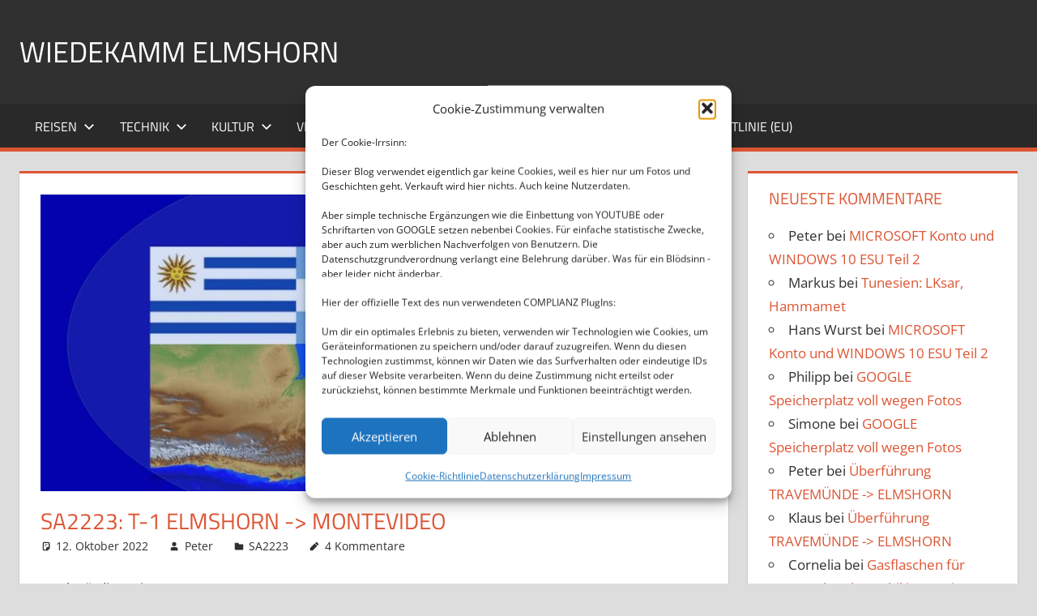

--- FILE ---
content_type: text/html; charset=UTF-8
request_url: https://www.wiedekamm.com/2022/10/12/sa2223-t-1-elmshorn-montevideo/
body_size: 22932
content:
<!DOCTYPE html>
<html lang="de">

<head>
<meta charset="UTF-8">
<meta name="viewport" content="width=device-width, initial-scale=1">
<link rel="profile" href="https://gmpg.org/xfn/11">
<link rel="pingback" href="https://www.wiedekamm.com/pwwp/xmlrpc.php">

<title>SA2223: T&#x2d;1 Elmshorn &#x2d;&gt; Montevideo | Wiedekamm Elmshorn</title>
	<style>img:is([sizes="auto" i], [sizes^="auto," i]) { contain-intrinsic-size: 3000px 1500px }</style>
	
<!-- The SEO Framework von Sybre Waaijer -->
<link rel="canonical" href="https://www.wiedekamm.com/2022/10/12/sa2223-t-1-elmshorn-montevideo/" />
<meta name="description" content="Die Anreise nach Südamerika ist gar nicht so einfach. Das Auto mit dem Schiff vorweg, wir mit viel Ausrüstung hinterher." />
<meta property="og:type" content="article" />
<meta property="og:locale" content="de_DE" />
<meta property="og:site_name" content="Wiedekamm Elmshorn" />
<meta property="og:title" content="SA2223: T&#x2d;1 Elmshorn &#x2d;&gt; Montevideo | Wiedekamm Elmshorn" />
<meta property="og:description" content="Die Anreise nach Südamerika ist gar nicht so einfach. Das Auto mit dem Schiff vorweg, wir mit viel Ausrüstung hinterher." />
<meta property="og:url" content="https://www.wiedekamm.com/2022/10/12/sa2223-t-1-elmshorn-montevideo/" />
<meta property="og:image" content="https://www.wiedekamm.com/pwwp/wp-content/uploads/2022/09/sa2223_logo2_web-1.jpg" />
<meta property="og:image:width" content="1280" />
<meta property="og:image:height" content="720" />
<meta property="article:published_time" content="2022-10-12T19:54:36+00:00" />
<meta property="article:modified_time" content="2022-10-12T19:54:36+00:00" />
<meta name="twitter:card" content="summary_large_image" />
<meta name="twitter:title" content="SA2223: T&#x2d;1 Elmshorn &#x2d;&gt; Montevideo | Wiedekamm Elmshorn" />
<meta name="twitter:description" content="Die Anreise nach Südamerika ist gar nicht so einfach. Das Auto mit dem Schiff vorweg, wir mit viel Ausrüstung hinterher." />
<meta name="twitter:image" content="https://www.wiedekamm.com/pwwp/wp-content/uploads/2022/09/sa2223_logo2_web-1.jpg" />
<script type="application/ld+json">{"@context":"https://schema.org","@graph":[{"@type":"WebSite","@id":"https://www.wiedekamm.com/#/schema/WebSite","url":"https://www.wiedekamm.com/","name":"Wiedekamm Elmshorn","description":"&#8230;neues von Familie, Segeln und Fotos","inLanguage":"de","potentialAction":{"@type":"SearchAction","target":{"@type":"EntryPoint","urlTemplate":"https://www.wiedekamm.com/search/{search_term_string}/"},"query-input":"required name=search_term_string"},"publisher":{"@type":"Organization","@id":"https://www.wiedekamm.com/#/schema/Organization","name":"Wiedekamm Elmshorn","url":"https://www.wiedekamm.com/"}},{"@type":"WebPage","@id":"https://www.wiedekamm.com/2022/10/12/sa2223-t-1-elmshorn-montevideo/","url":"https://www.wiedekamm.com/2022/10/12/sa2223-t-1-elmshorn-montevideo/","name":"SA2223: T&#x2d;1 Elmshorn &#x2d;\u003E Montevideo | Wiedekamm Elmshorn","description":"Die Anreise nach Südamerika ist gar nicht so einfach. Das Auto mit dem Schiff vorweg, wir mit viel Ausrüstung hinterher.","inLanguage":"de","isPartOf":{"@id":"https://www.wiedekamm.com/#/schema/WebSite"},"breadcrumb":{"@type":"BreadcrumbList","@id":"https://www.wiedekamm.com/#/schema/BreadcrumbList","itemListElement":[{"@type":"ListItem","position":1,"item":"https://www.wiedekamm.com/","name":"Wiedekamm Elmshorn"},{"@type":"ListItem","position":2,"item":"https://www.wiedekamm.com/category/sa2223/","name":"Kategorie: SA2223"},{"@type":"ListItem","position":3,"name":"SA2223: T&#x2d;1 Elmshorn &#x2d;\u003E Montevideo"}]},"potentialAction":{"@type":"ReadAction","target":"https://www.wiedekamm.com/2022/10/12/sa2223-t-1-elmshorn-montevideo/"},"datePublished":"2022-10-12T19:54:36+00:00","dateModified":"2022-10-12T19:54:36+00:00","author":{"@type":"Person","@id":"https://www.wiedekamm.com/#/schema/Person/36f7976656d2bebb5f545a510c4ac6f2","name":"Peter"}}]}</script>
<!-- / The SEO Framework von Sybre Waaijer | 17.43ms meta | 8.17ms boot -->

<link rel="alternate" type="application/rss+xml" title="Wiedekamm Elmshorn &raquo; Feed" href="https://www.wiedekamm.com/feed/" />
<link rel="alternate" type="application/rss+xml" title="Wiedekamm Elmshorn &raquo; Kommentar-Feed" href="https://www.wiedekamm.com/comments/feed/" />
<link rel="alternate" type="application/rss+xml" title="Wiedekamm Elmshorn &raquo; SA2223: T-1 Elmshorn -&gt; Montevideo-Kommentar-Feed" href="https://www.wiedekamm.com/2022/10/12/sa2223-t-1-elmshorn-montevideo/feed/" />
<script type="text/javascript">
/* <![CDATA[ */
window._wpemojiSettings = {"baseUrl":"https:\/\/s.w.org\/images\/core\/emoji\/16.0.1\/72x72\/","ext":".png","svgUrl":"https:\/\/s.w.org\/images\/core\/emoji\/16.0.1\/svg\/","svgExt":".svg","source":{"concatemoji":"https:\/\/www.wiedekamm.com\/pwwp\/wp-includes\/js\/wp-emoji-release.min.js?ver=6.8.3"}};
/*! This file is auto-generated */
!function(s,n){var o,i,e;function c(e){try{var t={supportTests:e,timestamp:(new Date).valueOf()};sessionStorage.setItem(o,JSON.stringify(t))}catch(e){}}function p(e,t,n){e.clearRect(0,0,e.canvas.width,e.canvas.height),e.fillText(t,0,0);var t=new Uint32Array(e.getImageData(0,0,e.canvas.width,e.canvas.height).data),a=(e.clearRect(0,0,e.canvas.width,e.canvas.height),e.fillText(n,0,0),new Uint32Array(e.getImageData(0,0,e.canvas.width,e.canvas.height).data));return t.every(function(e,t){return e===a[t]})}function u(e,t){e.clearRect(0,0,e.canvas.width,e.canvas.height),e.fillText(t,0,0);for(var n=e.getImageData(16,16,1,1),a=0;a<n.data.length;a++)if(0!==n.data[a])return!1;return!0}function f(e,t,n,a){switch(t){case"flag":return n(e,"\ud83c\udff3\ufe0f\u200d\u26a7\ufe0f","\ud83c\udff3\ufe0f\u200b\u26a7\ufe0f")?!1:!n(e,"\ud83c\udde8\ud83c\uddf6","\ud83c\udde8\u200b\ud83c\uddf6")&&!n(e,"\ud83c\udff4\udb40\udc67\udb40\udc62\udb40\udc65\udb40\udc6e\udb40\udc67\udb40\udc7f","\ud83c\udff4\u200b\udb40\udc67\u200b\udb40\udc62\u200b\udb40\udc65\u200b\udb40\udc6e\u200b\udb40\udc67\u200b\udb40\udc7f");case"emoji":return!a(e,"\ud83e\udedf")}return!1}function g(e,t,n,a){var r="undefined"!=typeof WorkerGlobalScope&&self instanceof WorkerGlobalScope?new OffscreenCanvas(300,150):s.createElement("canvas"),o=r.getContext("2d",{willReadFrequently:!0}),i=(o.textBaseline="top",o.font="600 32px Arial",{});return e.forEach(function(e){i[e]=t(o,e,n,a)}),i}function t(e){var t=s.createElement("script");t.src=e,t.defer=!0,s.head.appendChild(t)}"undefined"!=typeof Promise&&(o="wpEmojiSettingsSupports",i=["flag","emoji"],n.supports={everything:!0,everythingExceptFlag:!0},e=new Promise(function(e){s.addEventListener("DOMContentLoaded",e,{once:!0})}),new Promise(function(t){var n=function(){try{var e=JSON.parse(sessionStorage.getItem(o));if("object"==typeof e&&"number"==typeof e.timestamp&&(new Date).valueOf()<e.timestamp+604800&&"object"==typeof e.supportTests)return e.supportTests}catch(e){}return null}();if(!n){if("undefined"!=typeof Worker&&"undefined"!=typeof OffscreenCanvas&&"undefined"!=typeof URL&&URL.createObjectURL&&"undefined"!=typeof Blob)try{var e="postMessage("+g.toString()+"("+[JSON.stringify(i),f.toString(),p.toString(),u.toString()].join(",")+"));",a=new Blob([e],{type:"text/javascript"}),r=new Worker(URL.createObjectURL(a),{name:"wpTestEmojiSupports"});return void(r.onmessage=function(e){c(n=e.data),r.terminate(),t(n)})}catch(e){}c(n=g(i,f,p,u))}t(n)}).then(function(e){for(var t in e)n.supports[t]=e[t],n.supports.everything=n.supports.everything&&n.supports[t],"flag"!==t&&(n.supports.everythingExceptFlag=n.supports.everythingExceptFlag&&n.supports[t]);n.supports.everythingExceptFlag=n.supports.everythingExceptFlag&&!n.supports.flag,n.DOMReady=!1,n.readyCallback=function(){n.DOMReady=!0}}).then(function(){return e}).then(function(){var e;n.supports.everything||(n.readyCallback(),(e=n.source||{}).concatemoji?t(e.concatemoji):e.wpemoji&&e.twemoji&&(t(e.twemoji),t(e.wpemoji)))}))}((window,document),window._wpemojiSettings);
/* ]]> */
</script>
<link rel='stylesheet' id='tortuga-theme-fonts-css' href='https://www.wiedekamm.com/pwwp/wp-content/fonts/332040065ed6f19d73eb1b80d24a3b08.css?ver=20201110' type='text/css' media='all' />
<style id='wp-emoji-styles-inline-css' type='text/css'>

	img.wp-smiley, img.emoji {
		display: inline !important;
		border: none !important;
		box-shadow: none !important;
		height: 1em !important;
		width: 1em !important;
		margin: 0 0.07em !important;
		vertical-align: -0.1em !important;
		background: none !important;
		padding: 0 !important;
	}
</style>
<link rel='stylesheet' id='wp-block-library-css' href='https://www.wiedekamm.com/pwwp/wp-includes/css/dist/block-library/style.min.css?ver=6.8.3' type='text/css' media='all' />
<style id='classic-theme-styles-inline-css' type='text/css'>
/*! This file is auto-generated */
.wp-block-button__link{color:#fff;background-color:#32373c;border-radius:9999px;box-shadow:none;text-decoration:none;padding:calc(.667em + 2px) calc(1.333em + 2px);font-size:1.125em}.wp-block-file__button{background:#32373c;color:#fff;text-decoration:none}
</style>
<style id='themezee-magazine-blocks-column-style-inline-css' type='text/css'>

:root{--tz-column-gap:1.5em}.tz-magazine-block,.tz-magazine-block .tz-magazine-post{margin-bottom:1.5em}.tz-magazine-block .tz-entry-image{margin:0;max-width:100%;vertical-align:top}.tz-magazine-block .tz-entry-title{font-size:24px;font-size:1.5rem}.tz-magazine-block .tz-entry-meta{font-size:15px;font-size:.9375rem}.tz-magazine-block .tz-meta-field{margin-right:.5rem}.tz-magazine-thumbnail-list .tz-magazine-post{display:flex;flex-wrap:nowrap}.tz-magazine-thumbnail-list .tz-magazine-post .tz-post-image{padding-right:.5em;padding-right:calc(var(--tz-column-gap)/3);width:30%}.tz-magazine-thumbnail-list .tz-magazine-post .tz-post-image .wp-post-image{margin:0}.tz-magazine-thumbnail-list .tz-magazine-post .tz-post-content{padding-left:.5em;padding-left:calc(var(--tz-column-gap)/3);width:70%}.tz-magazine-thumbnail-list .tz-magazine-post .tz-entry-title{font-size:18px;font-size:1.125rem}

</style>
<style id='themezee-magazine-blocks-columns-style-inline-css' type='text/css'>
.wp-block-themezee-magazine-blocks-column.tz-magazine-block{margin-bottom:0}@media only screen and (min-width:480px){.tz-magazine-columns{display:flex;flex-wrap:wrap;margin-right:-1.5em;margin-right:calc(var(--tz-column-gap)*-1)}.tz-magazine-columns .wp-block-themezee-magazine-blocks-column{padding-right:1.5em;padding-right:var(--tz-column-gap);width:50%}}

</style>
<style id='themezee-magazine-blocks-grid-style-inline-css' type='text/css'>
@media only screen and (min-width:480px){.tz-magazine-grid-columns-2,.tz-magazine-grid-columns-4{display:flex;flex-wrap:wrap;margin-right:-1.5em;margin-right:calc(var(--tz-column-gap)*-1)}.tz-magazine-grid-columns-2 .tz-post-wrap,.tz-magazine-grid-columns-4 .tz-post-wrap{box-sizing:border-box;padding-right:1.5em;padding-right:var(--tz-column-gap);width:50%}}@media only screen and (min-width:560px){.tz-magazine-grid-columns-3{display:flex;flex-wrap:wrap;margin-right:-1.5em;margin-right:calc(var(--tz-column-gap)*-1)}.tz-magazine-grid-columns-3 .tz-post-wrap{box-sizing:border-box;padding-right:1.5em;padding-right:var(--tz-column-gap);width:33.3333333333%}}@media only screen and (min-width:640px){.tz-magazine-grid-columns-4 .tz-post-wrap{box-sizing:border-box;width:25%}}

</style>
<style id='themezee-magazine-blocks-horizontal-style-inline-css' type='text/css'>
@media only screen and (min-width:560px){.tz-magazine-horizontal .tz-magazine-highlight-post .tz-magazine-post{display:flex;flex-wrap:wrap}.tz-magazine-horizontal .tz-magazine-highlight-post .tz-magazine-post .tz-post-image{box-sizing:border-box;padding-right:.75em;padding-right:calc(var(--tz-column-gap)/2);width:50%}.tz-magazine-horizontal .tz-magazine-highlight-post .tz-magazine-post .tz-post-image .wp-post-image{margin:0}.tz-magazine-horizontal .tz-magazine-highlight-post .tz-magazine-post .tz-post-content{box-sizing:border-box;padding-left:.75em;padding-left:calc(var(--tz-column-gap)/2);width:50%}}

</style>
<style id='themezee-magazine-blocks-list-style-inline-css' type='text/css'>
@media only screen and (min-width:480px){.tz-magazine-list .tz-magazine-post{display:flex;flex-wrap:wrap}.tz-magazine-list .tz-magazine-post .tz-post-image{box-sizing:border-box;padding-right:.75em;padding-right:calc(var(--tz-column-gap)/2);width:50%}.tz-magazine-list .tz-magazine-post .tz-post-image .wp-post-image{margin:0}.tz-magazine-list .tz-magazine-post .tz-post-content{box-sizing:border-box;padding-left:.75em;padding-left:calc(var(--tz-column-gap)/2);width:50%}.tz-magazine-list-40-60 .tz-magazine-post .tz-post-image{width:40%}.tz-magazine-list-40-60 .tz-magazine-post .tz-post-content{width:60%}.tz-magazine-list-30-70 .tz-magazine-post .tz-post-image{width:30%}.tz-magazine-list-30-70 .tz-magazine-post .tz-post-content{width:70%}}

</style>
<style id='themezee-magazine-blocks-vertical-style-inline-css' type='text/css'>
@media only screen and (min-width:560px){.tz-magazine-vertical{display:flex;flex-wrap:wrap}.tz-magazine-vertical .tz-magazine-highlight-post{box-sizing:border-box;padding-right:.75em;padding-right:calc(var(--tz-column-gap)/2);width:50%}.tz-magazine-vertical .tz-magazine-thumbnail-list{box-sizing:border-box;padding-left:.75em;padding-left:calc(var(--tz-column-gap)/2);width:50%}}

</style>
<style id='global-styles-inline-css' type='text/css'>
:root{--wp--preset--aspect-ratio--square: 1;--wp--preset--aspect-ratio--4-3: 4/3;--wp--preset--aspect-ratio--3-4: 3/4;--wp--preset--aspect-ratio--3-2: 3/2;--wp--preset--aspect-ratio--2-3: 2/3;--wp--preset--aspect-ratio--16-9: 16/9;--wp--preset--aspect-ratio--9-16: 9/16;--wp--preset--color--black: #000000;--wp--preset--color--cyan-bluish-gray: #abb8c3;--wp--preset--color--white: #ffffff;--wp--preset--color--pale-pink: #f78da7;--wp--preset--color--vivid-red: #cf2e2e;--wp--preset--color--luminous-vivid-orange: #ff6900;--wp--preset--color--luminous-vivid-amber: #fcb900;--wp--preset--color--light-green-cyan: #7bdcb5;--wp--preset--color--vivid-green-cyan: #00d084;--wp--preset--color--pale-cyan-blue: #8ed1fc;--wp--preset--color--vivid-cyan-blue: #0693e3;--wp--preset--color--vivid-purple: #9b51e0;--wp--preset--color--primary: #dd5533;--wp--preset--color--secondary: #c43c1a;--wp--preset--color--tertiary: #aa2200;--wp--preset--color--accent: #3355dd;--wp--preset--color--highlight: #2bc41a;--wp--preset--color--light-gray: #f0f0f0;--wp--preset--color--gray: #999999;--wp--preset--color--dark-gray: #303030;--wp--preset--gradient--vivid-cyan-blue-to-vivid-purple: linear-gradient(135deg,rgba(6,147,227,1) 0%,rgb(155,81,224) 100%);--wp--preset--gradient--light-green-cyan-to-vivid-green-cyan: linear-gradient(135deg,rgb(122,220,180) 0%,rgb(0,208,130) 100%);--wp--preset--gradient--luminous-vivid-amber-to-luminous-vivid-orange: linear-gradient(135deg,rgba(252,185,0,1) 0%,rgba(255,105,0,1) 100%);--wp--preset--gradient--luminous-vivid-orange-to-vivid-red: linear-gradient(135deg,rgba(255,105,0,1) 0%,rgb(207,46,46) 100%);--wp--preset--gradient--very-light-gray-to-cyan-bluish-gray: linear-gradient(135deg,rgb(238,238,238) 0%,rgb(169,184,195) 100%);--wp--preset--gradient--cool-to-warm-spectrum: linear-gradient(135deg,rgb(74,234,220) 0%,rgb(151,120,209) 20%,rgb(207,42,186) 40%,rgb(238,44,130) 60%,rgb(251,105,98) 80%,rgb(254,248,76) 100%);--wp--preset--gradient--blush-light-purple: linear-gradient(135deg,rgb(255,206,236) 0%,rgb(152,150,240) 100%);--wp--preset--gradient--blush-bordeaux: linear-gradient(135deg,rgb(254,205,165) 0%,rgb(254,45,45) 50%,rgb(107,0,62) 100%);--wp--preset--gradient--luminous-dusk: linear-gradient(135deg,rgb(255,203,112) 0%,rgb(199,81,192) 50%,rgb(65,88,208) 100%);--wp--preset--gradient--pale-ocean: linear-gradient(135deg,rgb(255,245,203) 0%,rgb(182,227,212) 50%,rgb(51,167,181) 100%);--wp--preset--gradient--electric-grass: linear-gradient(135deg,rgb(202,248,128) 0%,rgb(113,206,126) 100%);--wp--preset--gradient--midnight: linear-gradient(135deg,rgb(2,3,129) 0%,rgb(40,116,252) 100%);--wp--preset--font-size--small: 13px;--wp--preset--font-size--medium: 20px;--wp--preset--font-size--large: 36px;--wp--preset--font-size--x-large: 42px;--wp--preset--spacing--20: 0.44rem;--wp--preset--spacing--30: 0.67rem;--wp--preset--spacing--40: 1rem;--wp--preset--spacing--50: 1.5rem;--wp--preset--spacing--60: 2.25rem;--wp--preset--spacing--70: 3.38rem;--wp--preset--spacing--80: 5.06rem;--wp--preset--shadow--natural: 6px 6px 9px rgba(0, 0, 0, 0.2);--wp--preset--shadow--deep: 12px 12px 50px rgba(0, 0, 0, 0.4);--wp--preset--shadow--sharp: 6px 6px 0px rgba(0, 0, 0, 0.2);--wp--preset--shadow--outlined: 6px 6px 0px -3px rgba(255, 255, 255, 1), 6px 6px rgba(0, 0, 0, 1);--wp--preset--shadow--crisp: 6px 6px 0px rgba(0, 0, 0, 1);}:where(.is-layout-flex){gap: 0.5em;}:where(.is-layout-grid){gap: 0.5em;}body .is-layout-flex{display: flex;}.is-layout-flex{flex-wrap: wrap;align-items: center;}.is-layout-flex > :is(*, div){margin: 0;}body .is-layout-grid{display: grid;}.is-layout-grid > :is(*, div){margin: 0;}:where(.wp-block-columns.is-layout-flex){gap: 2em;}:where(.wp-block-columns.is-layout-grid){gap: 2em;}:where(.wp-block-post-template.is-layout-flex){gap: 1.25em;}:where(.wp-block-post-template.is-layout-grid){gap: 1.25em;}.has-black-color{color: var(--wp--preset--color--black) !important;}.has-cyan-bluish-gray-color{color: var(--wp--preset--color--cyan-bluish-gray) !important;}.has-white-color{color: var(--wp--preset--color--white) !important;}.has-pale-pink-color{color: var(--wp--preset--color--pale-pink) !important;}.has-vivid-red-color{color: var(--wp--preset--color--vivid-red) !important;}.has-luminous-vivid-orange-color{color: var(--wp--preset--color--luminous-vivid-orange) !important;}.has-luminous-vivid-amber-color{color: var(--wp--preset--color--luminous-vivid-amber) !important;}.has-light-green-cyan-color{color: var(--wp--preset--color--light-green-cyan) !important;}.has-vivid-green-cyan-color{color: var(--wp--preset--color--vivid-green-cyan) !important;}.has-pale-cyan-blue-color{color: var(--wp--preset--color--pale-cyan-blue) !important;}.has-vivid-cyan-blue-color{color: var(--wp--preset--color--vivid-cyan-blue) !important;}.has-vivid-purple-color{color: var(--wp--preset--color--vivid-purple) !important;}.has-black-background-color{background-color: var(--wp--preset--color--black) !important;}.has-cyan-bluish-gray-background-color{background-color: var(--wp--preset--color--cyan-bluish-gray) !important;}.has-white-background-color{background-color: var(--wp--preset--color--white) !important;}.has-pale-pink-background-color{background-color: var(--wp--preset--color--pale-pink) !important;}.has-vivid-red-background-color{background-color: var(--wp--preset--color--vivid-red) !important;}.has-luminous-vivid-orange-background-color{background-color: var(--wp--preset--color--luminous-vivid-orange) !important;}.has-luminous-vivid-amber-background-color{background-color: var(--wp--preset--color--luminous-vivid-amber) !important;}.has-light-green-cyan-background-color{background-color: var(--wp--preset--color--light-green-cyan) !important;}.has-vivid-green-cyan-background-color{background-color: var(--wp--preset--color--vivid-green-cyan) !important;}.has-pale-cyan-blue-background-color{background-color: var(--wp--preset--color--pale-cyan-blue) !important;}.has-vivid-cyan-blue-background-color{background-color: var(--wp--preset--color--vivid-cyan-blue) !important;}.has-vivid-purple-background-color{background-color: var(--wp--preset--color--vivid-purple) !important;}.has-black-border-color{border-color: var(--wp--preset--color--black) !important;}.has-cyan-bluish-gray-border-color{border-color: var(--wp--preset--color--cyan-bluish-gray) !important;}.has-white-border-color{border-color: var(--wp--preset--color--white) !important;}.has-pale-pink-border-color{border-color: var(--wp--preset--color--pale-pink) !important;}.has-vivid-red-border-color{border-color: var(--wp--preset--color--vivid-red) !important;}.has-luminous-vivid-orange-border-color{border-color: var(--wp--preset--color--luminous-vivid-orange) !important;}.has-luminous-vivid-amber-border-color{border-color: var(--wp--preset--color--luminous-vivid-amber) !important;}.has-light-green-cyan-border-color{border-color: var(--wp--preset--color--light-green-cyan) !important;}.has-vivid-green-cyan-border-color{border-color: var(--wp--preset--color--vivid-green-cyan) !important;}.has-pale-cyan-blue-border-color{border-color: var(--wp--preset--color--pale-cyan-blue) !important;}.has-vivid-cyan-blue-border-color{border-color: var(--wp--preset--color--vivid-cyan-blue) !important;}.has-vivid-purple-border-color{border-color: var(--wp--preset--color--vivid-purple) !important;}.has-vivid-cyan-blue-to-vivid-purple-gradient-background{background: var(--wp--preset--gradient--vivid-cyan-blue-to-vivid-purple) !important;}.has-light-green-cyan-to-vivid-green-cyan-gradient-background{background: var(--wp--preset--gradient--light-green-cyan-to-vivid-green-cyan) !important;}.has-luminous-vivid-amber-to-luminous-vivid-orange-gradient-background{background: var(--wp--preset--gradient--luminous-vivid-amber-to-luminous-vivid-orange) !important;}.has-luminous-vivid-orange-to-vivid-red-gradient-background{background: var(--wp--preset--gradient--luminous-vivid-orange-to-vivid-red) !important;}.has-very-light-gray-to-cyan-bluish-gray-gradient-background{background: var(--wp--preset--gradient--very-light-gray-to-cyan-bluish-gray) !important;}.has-cool-to-warm-spectrum-gradient-background{background: var(--wp--preset--gradient--cool-to-warm-spectrum) !important;}.has-blush-light-purple-gradient-background{background: var(--wp--preset--gradient--blush-light-purple) !important;}.has-blush-bordeaux-gradient-background{background: var(--wp--preset--gradient--blush-bordeaux) !important;}.has-luminous-dusk-gradient-background{background: var(--wp--preset--gradient--luminous-dusk) !important;}.has-pale-ocean-gradient-background{background: var(--wp--preset--gradient--pale-ocean) !important;}.has-electric-grass-gradient-background{background: var(--wp--preset--gradient--electric-grass) !important;}.has-midnight-gradient-background{background: var(--wp--preset--gradient--midnight) !important;}.has-small-font-size{font-size: var(--wp--preset--font-size--small) !important;}.has-medium-font-size{font-size: var(--wp--preset--font-size--medium) !important;}.has-large-font-size{font-size: var(--wp--preset--font-size--large) !important;}.has-x-large-font-size{font-size: var(--wp--preset--font-size--x-large) !important;}
:where(.wp-block-post-template.is-layout-flex){gap: 1.25em;}:where(.wp-block-post-template.is-layout-grid){gap: 1.25em;}
:where(.wp-block-columns.is-layout-flex){gap: 2em;}:where(.wp-block-columns.is-layout-grid){gap: 2em;}
:root :where(.wp-block-pullquote){font-size: 1.5em;line-height: 1.6;}
</style>
<link rel='stylesheet' id='cmplz-general-css' href='https://www.wiedekamm.com/pwwp/wp-content/plugins/complianz-gdpr/assets/css/cookieblocker.min.css?ver=1763592367' type='text/css' media='all' />
<link rel='stylesheet' id='tortuga-stylesheet-css' href='https://www.wiedekamm.com/pwwp/wp-content/themes/tortuga/style.css?ver=2.4.0' type='text/css' media='all' />
<style id='tortuga-stylesheet-inline-css' type='text/css'>
.site-description { position: absolute; clip: rect(1px, 1px, 1px, 1px); width: 1px; height: 1px; overflow: hidden; }
</style>
<link rel='stylesheet' id='tortuga-safari-flexbox-fixes-css' href='https://www.wiedekamm.com/pwwp/wp-content/themes/tortuga/assets/css/safari-flexbox-fixes.css?ver=20200420' type='text/css' media='all' />
<script type="text/javascript" src="https://www.wiedekamm.com/pwwp/wp-includes/js/jquery/jquery.min.js?ver=3.7.1" id="jquery-core-js"></script>
<script type="text/javascript" src="https://www.wiedekamm.com/pwwp/wp-includes/js/jquery/jquery-migrate.min.js?ver=3.4.1" id="jquery-migrate-js"></script>
<!--[if lt IE 9]>
<script type="text/javascript" src="https://www.wiedekamm.com/pwwp/wp-content/themes/tortuga/assets/js/html5shiv.min.js?ver=3.7.3" id="html5shiv-js"></script>
<![endif]-->
<script type="text/javascript" src="https://www.wiedekamm.com/pwwp/wp-content/themes/tortuga/assets/js/svgxuse.min.js?ver=1.2.6" id="svgxuse-js"></script>
<script type="text/javascript" src="https://www.wiedekamm.com/pwwp/wp-content/themes/tortuga/assets/js/jquery.flexslider-min.js?ver=2.6.0" id="jquery-flexslider-js"></script>
<script type="text/javascript" id="tortuga-slider-js-extra">
/* <![CDATA[ */
var tortuga_slider_params = {"animation":"slide","speed":"4000"};
/* ]]> */
</script>
<script type="text/javascript" src="https://www.wiedekamm.com/pwwp/wp-content/themes/tortuga/assets/js/slider.js?ver=20170421" id="tortuga-slider-js"></script>
<link rel="https://api.w.org/" href="https://www.wiedekamm.com/wp-json/" /><link rel="alternate" title="JSON" type="application/json" href="https://www.wiedekamm.com/wp-json/wp/v2/posts/14221" /><link rel="EditURI" type="application/rsd+xml" title="RSD" href="https://www.wiedekamm.com/pwwp/xmlrpc.php?rsd" />
<link rel="alternate" title="oEmbed (JSON)" type="application/json+oembed" href="https://www.wiedekamm.com/wp-json/oembed/1.0/embed?url=https%3A%2F%2Fwww.wiedekamm.com%2F2022%2F10%2F12%2Fsa2223-t-1-elmshorn-montevideo%2F" />
<link rel="alternate" title="oEmbed (XML)" type="text/xml+oembed" href="https://www.wiedekamm.com/wp-json/oembed/1.0/embed?url=https%3A%2F%2Fwww.wiedekamm.com%2F2022%2F10%2F12%2Fsa2223-t-1-elmshorn-montevideo%2F&#038;format=xml" />
			<style>.cmplz-hidden {
					display: none !important;
				}</style><style type="text/css">.recentcomments a{display:inline !important;padding:0 !important;margin:0 !important;}</style>				<style type="text/css" id="c4wp-checkout-css">
					.woocommerce-checkout .c4wp_captcha_field {
						margin-bottom: 10px;
						margin-top: 15px;
						position: relative;
						display: inline-block;
					}
				</style>
							<style type="text/css" id="c4wp-v3-lp-form-css">
				.login #login, .login #lostpasswordform {
					min-width: 350px !important;
				}
				.wpforms-field-c4wp iframe {
					width: 100% !important;
				}
			</style>
			</head>

<body data-rsssl=1 data-cmplz=1 class="wp-singular post-template-default single single-post postid-14221 single-format-standard wp-embed-responsive wp-theme-tortuga post-layout-two-columns post-layout-columns">

	
	<div id="page" class="hfeed site">

		<a class="skip-link screen-reader-text" href="#content">Zum Inhalt springen</a>

		
		
		<header id="masthead" class="site-header clearfix" role="banner">

			<div class="header-main container clearfix">

				<div id="logo" class="site-branding clearfix">

										
			<p class="site-title"><a href="https://www.wiedekamm.com/" rel="home">Wiedekamm Elmshorn</a></p>

								
			<p class="site-description">&#8230;neues von Familie, Segeln und Fotos</p>

			
				</div><!-- .site-branding -->

				<div class="header-widgets clearfix">

					
				</div><!-- .header-widgets -->

			</div><!-- .header-main -->

			

	<div id="main-navigation-wrap" class="primary-navigation-wrap">

		<div class="primary-navigation-container container">

			
			<button class="primary-menu-toggle menu-toggle" aria-controls="primary-menu" aria-expanded="false" >
				<svg class="icon icon-menu" aria-hidden="true" role="img"> <use xlink:href="https://www.wiedekamm.com/pwwp/wp-content/themes/tortuga/assets/icons/genericons-neue.svg#menu"></use> </svg><svg class="icon icon-close" aria-hidden="true" role="img"> <use xlink:href="https://www.wiedekamm.com/pwwp/wp-content/themes/tortuga/assets/icons/genericons-neue.svg#close"></use> </svg>				<span class="menu-toggle-text">Menü</span>
			</button>

			<div class="primary-navigation">

				<nav id="site-navigation" class="main-navigation" role="navigation"  aria-label="Primäres Menü">

					<ul id="primary-menu" class="menu"><li id="menu-item-1866" class="menu-item menu-item-type-post_type menu-item-object-page menu-item-has-children menu-item-1866"><a href="https://www.wiedekamm.com/reisen/">Reisen<svg class="icon icon-expand" aria-hidden="true" role="img"> <use xlink:href="https://www.wiedekamm.com/pwwp/wp-content/themes/tortuga/assets/icons/genericons-neue.svg#expand"></use> </svg></a>
<ul class="sub-menu">
	<li id="menu-item-1864" class="menu-item menu-item-type-post_type menu-item-object-page menu-item-1864"><a href="https://www.wiedekamm.com/boot/gps-track/">GPS Position</a></li>
	<li id="menu-item-10129" class="menu-item menu-item-type-post_type menu-item-object-page menu-item-10129"><a href="https://www.wiedekamm.com/europa/">Europa</a></li>
	<li id="menu-item-10244" class="menu-item menu-item-type-post_type menu-item-object-page menu-item-10244"><a href="https://www.wiedekamm.com/rest-der-welt/">Rest der Welt</a></li>
	<li id="menu-item-10259" class="menu-item menu-item-type-post_type menu-item-object-page menu-item-10259"><a href="https://www.wiedekamm.com/berufsseefahrt/">Berufsseefahrt</a></li>
</ul>
</li>
<li id="menu-item-10223" class="menu-item menu-item-type-post_type menu-item-object-page menu-item-has-children menu-item-10223"><a href="https://www.wiedekamm.com/technik/">Technik<svg class="icon icon-expand" aria-hidden="true" role="img"> <use xlink:href="https://www.wiedekamm.com/pwwp/wp-content/themes/tortuga/assets/icons/genericons-neue.svg#expand"></use> </svg></a>
<ul class="sub-menu">
	<li id="menu-item-1863" class="menu-item menu-item-type-post_type menu-item-object-page menu-item-1863"><a href="https://www.wiedekamm.com/boot/weltweites-internet-via-satellit/">Weltweites Internet via Satellit</a></li>
	<li id="menu-item-8669" class="menu-item menu-item-type-post_type menu-item-object-page menu-item-8669"><a href="https://www.wiedekamm.com/wohnmobil-knausi/">Wohnmobil KNAUSi</a></li>
	<li id="menu-item-10230" class="menu-item menu-item-type-post_type menu-item-object-page menu-item-10230"><a href="https://www.wiedekamm.com/knausi-technik/">KNAUSI Technik</a></li>
	<li id="menu-item-10351" class="menu-item menu-item-type-post_type menu-item-object-page menu-item-10351"><a href="https://www.wiedekamm.com/computer/">Computer</a></li>
	<li id="menu-item-3307" class="menu-item menu-item-type-post_type menu-item-object-page menu-item-has-children menu-item-3307"><a href="https://www.wiedekamm.com/boot/deutsch-segelyacht-stormvogel/">Segelyacht STORMVOGEL<svg class="icon icon-expand" aria-hidden="true" role="img"> <use xlink:href="https://www.wiedekamm.com/pwwp/wp-content/themes/tortuga/assets/icons/genericons-neue.svg#expand"></use> </svg></a>
	<ul class="sub-menu">
		<li id="menu-item-4485" class="menu-item menu-item-type-post_type menu-item-object-post menu-item-4485"><a href="https://www.wiedekamm.com/2016/03/05/zu-verkaufen-for-sale/">KOOPMANS YACHT zu verkaufen / for sale / te koop</a></li>
		<li id="menu-item-1891" class="menu-item menu-item-type-post_type menu-item-object-page menu-item-1891"><a href="https://www.wiedekamm.com/boot/deutsch-segelyacht-stormvogel/stormvogel-aussen/">Segelyacht STORMVOGEL (aussen)</a></li>
		<li id="menu-item-3308" class="menu-item menu-item-type-post_type menu-item-object-page menu-item-3308"><a href="https://www.wiedekamm.com/boot/deutsch-segelyacht-stormvogel/segelyacht-stormvogel-innen/">Segelyacht STORMVOGEL (innen)</a></li>
		<li id="menu-item-3317" class="menu-item menu-item-type-post_type menu-item-object-page menu-item-3317"><a href="https://www.wiedekamm.com/boot/english-sailing-yacht-stormvogel/">[english] sailing yacht STORMVOGEL</a></li>
		<li id="menu-item-2368" class="menu-item menu-item-type-post_type menu-item-object-page menu-item-2368"><a href="https://www.wiedekamm.com/boot/sailing-yacht-stormvogel-outside/">Sailing Yacht STORMVOGEL (outside)</a></li>
		<li id="menu-item-3319" class="menu-item menu-item-type-post_type menu-item-object-page menu-item-3319"><a href="https://www.wiedekamm.com/boot/english-sailingyacht-stormvogel-inside/">Sailing Yacht STORMVOGEL (inside)</a></li>
	</ul>
</li>
</ul>
</li>
<li id="menu-item-10285" class="menu-item menu-item-type-post_type menu-item-object-page menu-item-has-children menu-item-10285"><a href="https://www.wiedekamm.com/kultur/">Kultur<svg class="icon icon-expand" aria-hidden="true" role="img"> <use xlink:href="https://www.wiedekamm.com/pwwp/wp-content/themes/tortuga/assets/icons/genericons-neue.svg#expand"></use> </svg></a>
<ul class="sub-menu">
	<li id="menu-item-10286" class="menu-item menu-item-type-post_type menu-item-object-page menu-item-10286"><a href="https://www.wiedekamm.com/marillion/">Marillion</a></li>
	<li id="menu-item-37935" class="menu-item menu-item-type-post_type menu-item-object-page menu-item-37935"><a href="https://www.wiedekamm.com/pendragon/">Pendragon</a></li>
	<li id="menu-item-31974" class="menu-item menu-item-type-taxonomy menu-item-object-category menu-item-31974"><a href="https://www.wiedekamm.com/category/kultur/night-of-the-prog-2024/">Night Of The Prog 2024</a></li>
	<li id="menu-item-10297" class="menu-item menu-item-type-post_type menu-item-object-page menu-item-10297"><a href="https://www.wiedekamm.com/deutsche-texte/">Deutsche Texte</a></li>
</ul>
</li>
<li id="menu-item-10323" class="menu-item menu-item-type-post_type menu-item-object-page menu-item-10323"><a href="https://www.wiedekamm.com/videos/">Videos</a></li>
<li id="menu-item-1865" class="menu-item menu-item-type-post_type menu-item-object-page menu-item-1865"><a href="https://www.wiedekamm.com/impressum/">Impressum</a></li>
<li id="menu-item-6376" class="menu-item menu-item-type-post_type menu-item-object-page menu-item-privacy-policy menu-item-6376"><a rel="privacy-policy" href="https://www.wiedekamm.com/datenschutzerklaerung/">Datenschutzerklärung</a></li>
<li id="menu-item-12246" class="menu-item menu-item-type-post_type menu-item-object-page menu-item-12246"><a href="https://www.wiedekamm.com/cookie-richtlinie-eu/">Cookie-Richtlinie (EU)</a></li>
</ul>				</nav><!-- #site-navigation -->

			</div><!-- .primary-navigation -->

		</div>

	</div>



		</header><!-- #masthead -->

		
		
		
		<div id="content" class="site-content container clearfix">

	<section id="primary" class="content-single content-area">
		<main id="main" class="site-main" role="main">

		
<article id="post-14221" class="post-14221 post type-post status-publish format-standard has-post-thumbnail hentry category-sa2223 tag-elmshorn tag-montevideo tag-sudamerika tag-wohnmobil">

	<img width="900" height="400" src="https://www.wiedekamm.com/pwwp/wp-content/uploads/2022/09/sa2223_logo2_web-1-900x400.jpg" class="attachment-post-thumbnail size-post-thumbnail wp-post-image" alt="" decoding="async" fetchpriority="high" />
	<header class="entry-header">

		<h1 class="entry-title">SA2223: T-1 Elmshorn -> Montevideo</h1>
		<div class="entry-meta"><span class="meta-date"><svg class="icon icon-standard" aria-hidden="true" role="img"> <use xlink:href="https://www.wiedekamm.com/pwwp/wp-content/themes/tortuga/assets/icons/genericons-neue.svg#standard"></use> </svg><a href="https://www.wiedekamm.com/2022/10/12/sa2223-t-1-elmshorn-montevideo/" title="20:54" rel="bookmark"><time class="entry-date published updated" datetime="2022-10-12T20:54:36+01:00">12. Oktober 2022</time></a></span><span class="meta-author"> <svg class="icon icon-user" aria-hidden="true" role="img"> <use xlink:href="https://www.wiedekamm.com/pwwp/wp-content/themes/tortuga/assets/icons/genericons-neue.svg#user"></use> </svg><span class="author vcard"><a class="url fn n" href="https://www.wiedekamm.com/author/admin/" title="Alle Beiträge von Peter anzeigen" rel="author">Peter</a></span></span><span class="meta-category"> <svg class="icon icon-category" aria-hidden="true" role="img"> <use xlink:href="https://www.wiedekamm.com/pwwp/wp-content/themes/tortuga/assets/icons/genericons-neue.svg#category"></use> </svg><a href="https://www.wiedekamm.com/category/sa2223/" rel="category tag">SA2223</a></span><span class="meta-comments"> <svg class="icon icon-edit" aria-hidden="true" role="img"> <use xlink:href="https://www.wiedekamm.com/pwwp/wp-content/themes/tortuga/assets/icons/genericons-neue.svg#edit"></use> </svg><a href="https://www.wiedekamm.com/2022/10/12/sa2223-t-1-elmshorn-montevideo/#comments">4 Kommentare</a></span></div>
	</header><!-- .entry-header -->

	<div class="entry-content clearfix">

		
<p>Merkwürdige Stimmung.</p>



<p>Nicht nur in der Welt, in Europa, in Deutschland! Auch in Elmshorn, im besonderen.</p>



<p>Während der designierte Südamerika-Fahrer in endlosen EXCEL Vorbereitungslisten versinkt und den Online-Handel befeuert, was das Zeug hält, trifft sich die designierte Südamerika-Beifahrerin mit Freunden und Verwandten um einen standesgemäßen Abschied á la &#8222;wir sehen uns ja lange nicht&#8220; ausschweifend zu zelebrieren.</p>



<p>In der Erinnerung war der Aufbruch zur <a href="https://www.wiedekamm.com/category/lange-reise/">ganz großen Reise 2012</a> viel fokussierter, es gab schlicht keine ernsthaften Probleme in der globalen, lokalen, freundes und familiären Welt.</p>



<p>Oder: Wenn es sie vielleicht doch gab, wurden sie schlicht nicht zur Kenntnis genommen.</p>



<p>Jetzt, zehn Jahre später im Oktober 2022 ist das anders. Die Einschläge mit ernsthaft negativen Nachrichten kommen uns verdammt nahe. So nahe, das wir vor wenigen Tagen tatsächlich über eine Planänderung nachdenken mussten. Nun, wir fliegen planmäßig. Und kommen, wenn es notwendig ist, unplanmäßig zurück.</p>



<p>Erst wenn wir in wenigen Stunden in MONTEVIDEO aus dem Flugzeug steigen wird unsere neue große (nicht ganz große) Reise beginnen können. Erst dann wird fokussiert, erst dann beginnt ein echtes neues Abenteuer.</p>



<p>Den Kurs der <a href="https://www.vesselfinder.com/de/vessels/details/9437945" target="_blank" rel="noreferrer noopener">GRANDE SIERRE LEONE</a> konnten wir mit VESSELFINDER recht gut bis WESTAFRIKA verfolgen, dann war Funkstille, weil keine landgestüzte Station das AIS Signal mehr aufnehmen konnte. Wenn man Geld für die Abfrage bezahlt, kann man auch Satellitendaten erfragen, aber wozu? Irgendwo auf dem ATLANTIK halt. Mittlerweile ist der Dampfer auch bei VESSELFINDER wieder aufgetaucht, das Original, MARINETRAFFIC hatte ihn aber schon Tage zuvor vor der Küste BRASILIENS wieder entdeckt. Seitdem klappert die GRANDE SIERRA LEONE so ziemlich jeden Haften an der Küste südgehend ab und wir Morgen wie geplant in <a href="https://de.wikipedia.org/wiki/Montevideo" target="_blank" rel="noreferrer noopener">MONTEVIDEO </a>einlaufen.</p>



<figure class="wp-block-image size-large"><a href="https://www.wiedekamm.com/pwwp/wp-content/uploads/2022/10/11_20220930_1656.jpg"><img decoding="async" width="1024" height="498" src="https://www.wiedekamm.com/pwwp/wp-content/uploads/2022/10/11_20220930_1656-1024x498.jpg" alt="" class="wp-image-14225" srcset="https://www.wiedekamm.com/pwwp/wp-content/uploads/2022/10/11_20220930_1656-1024x498.jpg 1024w, https://www.wiedekamm.com/pwwp/wp-content/uploads/2022/10/11_20220930_1656-300x146.jpg 300w, https://www.wiedekamm.com/pwwp/wp-content/uploads/2022/10/11_20220930_1656-768x374.jpg 768w, https://www.wiedekamm.com/pwwp/wp-content/uploads/2022/10/11_20220930_1656-1536x747.jpg 1536w, https://www.wiedekamm.com/pwwp/wp-content/uploads/2022/10/11_20220930_1656.jpg 1634w" sizes="(max-width: 1024px) 100vw, 1024px" /></a><figcaption>Quelle: MARINETRAFFIC, MV GRANDE SIERRA LEONE vor Südamerika</figcaption></figure>



<p>So ein zweigeteilter Reisebeginn mit &#8222;eigenen Wohnmobil voraus schicken&#8220; und &#8222;selber hinterher fliegen&#8220; ist gar nicht so einfach. Gegen das Fliegen mit viel Ausrüstung ist das Verschicken eines Autos mit einem Schiff eine eher leichte Übung.</p>



<figure class="wp-block-image size-large"><a href="https://www.wiedekamm.com/pwwp/wp-content/uploads/2022/10/13_20221012_2130.jpg"><img decoding="async" width="1024" height="575" src="https://www.wiedekamm.com/pwwp/wp-content/uploads/2022/10/13_20221012_2130-1024x575.jpg" alt="" class="wp-image-14226" srcset="https://www.wiedekamm.com/pwwp/wp-content/uploads/2022/10/13_20221012_2130-1024x575.jpg 1024w, https://www.wiedekamm.com/pwwp/wp-content/uploads/2022/10/13_20221012_2130-300x168.jpg 300w, https://www.wiedekamm.com/pwwp/wp-content/uploads/2022/10/13_20221012_2130-768x431.jpg 768w, https://www.wiedekamm.com/pwwp/wp-content/uploads/2022/10/13_20221012_2130.jpg 1103w" sizes="(max-width: 1024px) 100vw, 1024px" /></a><figcaption>Quelle: VESSELFINDER, MV GRANDE SIERRA LEONE in ZARATE, leich gegenüber von MONTEVIDEO</figcaption></figure>



<p>Denn neben der Anzahl der erlaubten Gepäckstücke und deren Gewicht auf einem Langstreckenflug gibt es Sicherheitsvorschriften, deren ernsthafter Befolgung gar nicht so einfach möglich ist. Exemplarisch sei hier die Stromversorgung der aus der Natur der Reise zu begründenden mit zuführenden elektronischen Geräte genannt. Zunächst scheiterte ein freihändiger Versuch, erst eine weitere EXCEL Liste brachte die notwendige Übersicht.<br>Selbst auf die Gefahr hin, das sich der designierte Südamerika-Fahrer durch die Veröffentlichung dieser EXCEL Liste als absoluter Nerd zu erkennen gibt, hier die Übersicht der elektronischen Geräteschaft und deren Stromversorgung:</p>



<figure class="wp-block-image size-large"><img loading="lazy" decoding="async" width="1024" height="670" src="https://www.wiedekamm.com/pwwp/wp-content/uploads/2022/10/sa2223_akku_im_fluggepaeck-1024x670.jpg" alt="" class="wp-image-14222" srcset="https://www.wiedekamm.com/pwwp/wp-content/uploads/2022/10/sa2223_akku_im_fluggepaeck-1024x670.jpg 1024w, https://www.wiedekamm.com/pwwp/wp-content/uploads/2022/10/sa2223_akku_im_fluggepaeck-300x196.jpg 300w, https://www.wiedekamm.com/pwwp/wp-content/uploads/2022/10/sa2223_akku_im_fluggepaeck-768x502.jpg 768w, https://www.wiedekamm.com/pwwp/wp-content/uploads/2022/10/sa2223_akku_im_fluggepaeck-120x80.jpg 120w, https://www.wiedekamm.com/pwwp/wp-content/uploads/2022/10/sa2223_akku_im_fluggepaeck.jpg 1121w" sizes="auto, (max-width: 1024px) 100vw, 1024px" /><figcaption>Übersichet der elektronischen Geräte im Handgepäck bzw. deren Akkus</figcaption></figure>



<p>Die entsprechende Richtlinie der Lufthansa &#8222;<a href="https://www.lufthansa.com/content/dam/lh/documents/prepare-for-your-trip/baggage/dangerous-goods/Batterien_Restriktionen.pdf" target="_blank" rel="noreferrer noopener">Informationen für den Transport von Lithium Ion/Metall Batterien</a>&#8220; ist durchaus interpretierbar. Für uns wird wohl der zweite Abschnitt &#8222;Persönliche elektronische Geräte&#8220; gelten (?). Demnach darf man im Handgepäck beliebig viele elektronische Geräte mitführen, wenn diese jeweils Akkus mit maximal 100 Wattstunden (Wh) verwenden. Nun, das DELL Notebook liegt knapp darüber, wenn jemand meckert, könnte man eines der beiden Akkus ziehen und gut ist.</p>



<p>Da aber der allgemeine Platz (55x40x23cm) und das Gewicht (8KG) im Handgepäck durchaus sehr limitiert ist (Notebook, Kameras &amp; Objektive!), muss ein Teil der Ausrüstung mitsamt der Batterien in das Aufgabegepäck (max. 158cm (H+B+T), 23KG). Eigentlich möchte man da alles hinein packen, aber dort sind nur drei Geräte erlaubt.</p>



<p>Sicher, in der Vorbereitung eine durchaus zu lösende Aufgabe. Aber das Drama beim CheckIn und kurz darauf bei der Security ist natürlich vorprogrammiert. Der feste Vorsatz lautet einmal mehr: Durch gute Vorbereitung bloß nicht aus der Ruhe bringen lassen und vor allem jederzeit Haltung bewahren!</p>



<p>Ernsthaft!</p>



<p>Das Gewicht der Fotoausrüstung stellt wie üblich besondere Anforderungen an die Verteilung im Handgepäck. Der 2015 für den Flug nach AUSTRALIEN angeschaffte super robuste PELICASE bleibt zu Hause. Voll bepackt bringt das Teil 19KG auf die Waage und damit jede Menge Ärger im Handgepäck. Statt dessen werden die Kamera Gehäuse und Objektive auf zwei Rucksäcke verteilt. Bleibt gewichtstechnisch weiterhin sehr grenzwertig, wie (oh Wunder) eine weitere EXCEL Liste deutlich vor Augen führt:</p>



<figure class="wp-block-image size-full"><img loading="lazy" decoding="async" width="880" height="835" src="https://www.wiedekamm.com/pwwp/wp-content/uploads/2022/10/sa2223_handgepaeck.jpg" alt="" class="wp-image-14224" srcset="https://www.wiedekamm.com/pwwp/wp-content/uploads/2022/10/sa2223_handgepaeck.jpg 880w, https://www.wiedekamm.com/pwwp/wp-content/uploads/2022/10/sa2223_handgepaeck-300x285.jpg 300w, https://www.wiedekamm.com/pwwp/wp-content/uploads/2022/10/sa2223_handgepaeck-768x729.jpg 768w" sizes="auto, (max-width: 880px) 100vw, 880px" /><figcaption>Gewichtsverteilung im Handgepräck</figcaption></figure>



<figure class="wp-block-image size-full"><img loading="lazy" decoding="async" width="880" height="631" src="https://www.wiedekamm.com/pwwp/wp-content/uploads/2022/10/sa2223_aufgabegepaeck.jpg" alt="" class="wp-image-14223" srcset="https://www.wiedekamm.com/pwwp/wp-content/uploads/2022/10/sa2223_aufgabegepaeck.jpg 880w, https://www.wiedekamm.com/pwwp/wp-content/uploads/2022/10/sa2223_aufgabegepaeck-300x215.jpg 300w, https://www.wiedekamm.com/pwwp/wp-content/uploads/2022/10/sa2223_aufgabegepaeck-768x551.jpg 768w" sizes="auto, (max-width: 880px) 100vw, 880px" /><figcaption>Gewichtsverteilung im Aufgabegepräck</figcaption></figure>



<p>Das leider gar nicht leichte Notebook (4kg) wird im &#8222;persönlichen Gegenstand&#8220; mit geführt. Bei Frauen die obligatorische Handtasche, bei Männern offenbar eine Aktentasche. Auch hier. Schauen wir mal, wie die Wirklichkeit aussieht. All diese Auskünfte bekommt man nur im &#8222;<a href="https://www.lufthansa.com/de/de/gepaeckrechner#/" target="_blank" rel="noreferrer noopener">Gepäckrechner der LUFTHANSA</a>&#8222;.</p>



<p>Nun gut. Da wir Freitags ankommen rechnen wir damit , das wir unser Auto am Dienstag aus dem Hafen (Zoll) bekommen und vom Hotel ins Wohnmobil ziehen können. Das Wochenende werden wir für Sightseeing in MONTEVIDEO nutzen.</p>



<p>Das ist der Plan.</p>



<p>Neuigkeiten erst dann, wenn wir angekommen sind und über lokales Internet verfügen.</p>



<p>Peter.</p>

		
	</div><!-- .entry-content -->

	<footer class="entry-footer">

		
			<div class="entry-tags clearfix">
				<span class="meta-tags">
					<a href="https://www.wiedekamm.com/tag/elmshorn/" rel="tag">elmshorn</a><a href="https://www.wiedekamm.com/tag/montevideo/" rel="tag">montevideo</a><a href="https://www.wiedekamm.com/tag/sudamerika/" rel="tag">Südamerika</a><a href="https://www.wiedekamm.com/tag/wohnmobil/" rel="tag">Wohnmobil</a>				</span>
			</div><!-- .entry-tags -->

							
	<nav class="navigation post-navigation" aria-label="Beiträge">
		<h2 class="screen-reader-text">Beitrags-Navigation</h2>
		<div class="nav-links"><div class="nav-previous"><a href="https://www.wiedekamm.com/2022/09/14/sa2223-t-30-wohnmobil-faehrt-schon-mal-los/" rel="prev"><span class="screen-reader-text">Vorheriger Beitrag:</span>SA2223: T-30: Wohnmobil fährt schon mal los</a></div><div class="nav-next"><a href="https://www.wiedekamm.com/2022/10/15/sa2223-t1-ankunft-montevideo/" rel="next"><span class="screen-reader-text">Nächster Beitrag:</span>SA2223: T1 &#8211; Ankunft Montevideo</a></div></div>
	</nav>
	</footer><!-- .entry-footer -->

</article>

	<div id="comments" class="comments-area">

		
			<header class="comments-header">

				<h2 class="comments-title">
					4 Kommentare				</h2>

			</header><!-- .comment-header -->

			
			<ol class="comment-list">
						<li id="comment-25073" class="comment even thread-even depth-1 parent">
			<article id="div-comment-25073" class="comment-body">
				<footer class="comment-meta">
					<div class="comment-author vcard">
												<b class="fn">Frank</b> <span class="says">sagt:</span>					</div><!-- .comment-author -->

					<div class="comment-metadata">
						<a href="https://www.wiedekamm.com/2022/10/12/sa2223-t-1-elmshorn-montevideo/#comment-25073"><time datetime="2022-10-14T21:31:00+01:00">14. Oktober 2022 um 21:31 Uhr</time></a>					</div><!-- .comment-metadata -->

									</footer><!-- .comment-meta -->

				<div class="comment-content">
					<p>Mann o Mann. Über so etwas habe ich noch gar nicht nachgedacht.<br />
Gute Reise.<br />
Frank und Pitti</p>
				</div><!-- .comment-content -->

				<div class="reply"><a rel="nofollow" class="comment-reply-link" href="https://www.wiedekamm.com/2022/10/12/sa2223-t-1-elmshorn-montevideo/?replytocom=25073#respond" data-commentid="25073" data-postid="14221" data-belowelement="div-comment-25073" data-respondelement="respond" data-replyto="Auf Frank antworten" aria-label="Auf Frank antworten">Antworten</a></div>			</article><!-- .comment-body -->
		<ol class="children">
		<li id="comment-25079" class="comment byuser comment-author-admin bypostauthor odd alt depth-2">
			<article id="div-comment-25079" class="comment-body">
				<footer class="comment-meta">
					<div class="comment-author vcard">
												<b class="fn">Peter</b> <span class="says">sagt:</span>					</div><!-- .comment-author -->

					<div class="comment-metadata">
						<a href="https://www.wiedekamm.com/2022/10/12/sa2223-t-1-elmshorn-montevideo/#comment-25079"><time datetime="2022-10-15T22:10:44+01:00">15. Oktober 2022 um 22:10 Uhr</time></a>					</div><!-- .comment-metadata -->

									</footer><!-- .comment-meta -->

				<div class="comment-content">
					<p>Ich auch nicht. Erst als ich die Notwendigkeit erkannte, getrennt vom Auto anzureisen zu müssen. In ein paar Tagen nur feiern wir Wiedervereinigung. Dann ist das alles Schnee von gestern und alles wird da gefahren, wo es hin gehört 😉<br />
glg Peter.</p>
				</div><!-- .comment-content -->

				<div class="reply"><a rel="nofollow" class="comment-reply-link" href="https://www.wiedekamm.com/2022/10/12/sa2223-t-1-elmshorn-montevideo/?replytocom=25079#respond" data-commentid="25079" data-postid="14221" data-belowelement="div-comment-25079" data-respondelement="respond" data-replyto="Auf Peter antworten" aria-label="Auf Peter antworten">Antworten</a></div>			</article><!-- .comment-body -->
		</li><!-- #comment-## -->
</ol><!-- .children -->
</li><!-- #comment-## -->
		<li id="comment-25077" class="comment even thread-odd thread-alt depth-1 parent">
			<article id="div-comment-25077" class="comment-body">
				<footer class="comment-meta">
					<div class="comment-author vcard">
												<b class="fn">Lutz</b> <span class="says">sagt:</span>					</div><!-- .comment-author -->

					<div class="comment-metadata">
						<a href="https://www.wiedekamm.com/2022/10/12/sa2223-t-1-elmshorn-montevideo/#comment-25077"><time datetime="2022-10-15T20:02:09+01:00">15. Oktober 2022 um 20:02 Uhr</time></a>					</div><!-- .comment-metadata -->

									</footer><!-- .comment-meta -->

				<div class="comment-content">
					<p>mensch peter, ich liebe ja excel, aber mit deinen tabellen hast du mich locker links überholt (gefühlt parke ich auf dem standstreifen). hätte nicht ein bierdeckel ala merz gereicht, wenn du dein ganzes digitales spielzeug in den campervan gepackt hättest? bon voyage!</p>
				</div><!-- .comment-content -->

				<div class="reply"><a rel="nofollow" class="comment-reply-link" href="https://www.wiedekamm.com/2022/10/12/sa2223-t-1-elmshorn-montevideo/?replytocom=25077#respond" data-commentid="25077" data-postid="14221" data-belowelement="div-comment-25077" data-respondelement="respond" data-replyto="Auf Lutz antworten" aria-label="Auf Lutz antworten">Antworten</a></div>			</article><!-- .comment-body -->
		<ol class="children">
		<li id="comment-25078" class="comment byuser comment-author-admin bypostauthor odd alt depth-2">
			<article id="div-comment-25078" class="comment-body">
				<footer class="comment-meta">
					<div class="comment-author vcard">
												<b class="fn">Peter</b> <span class="says">sagt:</span>					</div><!-- .comment-author -->

					<div class="comment-metadata">
						<a href="https://www.wiedekamm.com/2022/10/12/sa2223-t-1-elmshorn-montevideo/#comment-25078"><time datetime="2022-10-15T22:08:31+01:00">15. Oktober 2022 um 22:08 Uhr</time></a>					</div><!-- .comment-metadata -->

									</footer><!-- .comment-meta -->

				<div class="comment-content">
					<p>Na ja, nicht das Du gleich auf den Parkplatz wechselst, wenn ich Dir hier jetzt noch die Formel für die Gepäckberechnung offenbare:</p>
<p>=SUMMEWENN($D$8:$D$23;&#8220;=1&#8243;;$C$8:$C$23)</p>
<p>OK, das ist pure Angeberei 😉</p>
<p>glg Peter.</p>
				</div><!-- .comment-content -->

				<div class="reply"><a rel="nofollow" class="comment-reply-link" href="https://www.wiedekamm.com/2022/10/12/sa2223-t-1-elmshorn-montevideo/?replytocom=25078#respond" data-commentid="25078" data-postid="14221" data-belowelement="div-comment-25078" data-respondelement="respond" data-replyto="Auf Peter antworten" aria-label="Auf Peter antworten">Antworten</a></div>			</article><!-- .comment-body -->
		</li><!-- #comment-## -->
</ol><!-- .children -->
</li><!-- #comment-## -->
			</ol><!-- .comment-list -->

			
		
		
			<div id="respond" class="comment-respond">
		<h3 id="reply-title" class="comment-reply-title"><span>Kommentar hinterlassen</span> <small><a rel="nofollow" id="cancel-comment-reply-link" href="/2022/10/12/sa2223-t-1-elmshorn-montevideo/#respond" style="display:none;">Antwort abbrechen</a></small></h3><form action="https://www.wiedekamm.com/pwwp/wp-comments-post.php" method="post" id="commentform" class="comment-form"><p class="comment-notes"><span id="email-notes">Deine E-Mail-Adresse wird nicht veröffentlicht.</span> <span class="required-field-message">Erforderliche Felder sind mit <span class="required">*</span> markiert</span></p><p class="comment-form-comment"><label for="comment">Kommentar <span class="required">*</span></label> <textarea autocomplete="new-password"  id="b5f738e1e3"  name="b5f738e1e3"   cols="45" rows="8" maxlength="65525" required></textarea><textarea id="comment" aria-label="hp-comment" aria-hidden="true" name="comment" autocomplete="new-password" style="padding:0 !important;clip:rect(1px, 1px, 1px, 1px) !important;position:absolute !important;white-space:nowrap !important;height:1px !important;width:1px !important;overflow:hidden !important;" tabindex="-1"></textarea><script data-noptimize>document.getElementById("comment").setAttribute( "id", "a97c2e10573252355ff018f3a9a60294" );document.getElementById("b5f738e1e3").setAttribute( "id", "comment" );</script></p><p class="comment-form-author"><label for="author">Name <span class="required">*</span></label> <input id="author" name="author" type="text" value="" size="30" maxlength="245" autocomplete="name" required /></p>
<p class="comment-form-email"><label for="email">E-Mail <span class="required">*</span></label> <input id="email" name="email" type="email" value="" size="30" maxlength="100" aria-describedby="email-notes" autocomplete="email" required /></p>
<p class="comment-form-url"><label for="url">Website</label> <input id="url" name="url" type="url" value="" size="30" maxlength="200" autocomplete="url" /></p>
<!-- CAPTCHA added with CAPTCHA 4WP plugin. More information: https://captcha4wp.com --><div class="c4wp_captcha_field" style="margin-bottom: 10px" data-nonce="cf547c669f"><div id="c4wp_captcha_field_1" class="c4wp_captcha_field_div"></div></div><!-- / CAPTCHA by CAPTCHA 4WP plugin --><p class="form-submit"><input name="submit" type="submit" id="submit" class="submit" value="Kommentar abschicken" /> <input type='hidden' name='comment_post_ID' value='14221' id='comment_post_ID' />
<input type='hidden' name='comment_parent' id='comment_parent' value='0' />
</p></form>	</div><!-- #respond -->
	
	</div><!-- #comments -->


		</main><!-- #main -->
	</section><!-- #primary -->

	
	<section id="secondary" class="sidebar widget-area clearfix" role="complementary">

		<div class="widget-wrap"><aside id="recent-comments-2" class="widget widget_recent_comments clearfix"><div class="widget-header"><h3 class="widget-title">Neueste Kommentare</h3></div><ul id="recentcomments"><li class="recentcomments"><span class="comment-author-link">Peter</span> bei <a href="https://www.wiedekamm.com/2025/10/27/microsoft-konto-und-windows-10-esu-teil-2/#comment-30660">MICROSOFT Konto und WINDOWS 10 ESU Teil 2</a></li><li class="recentcomments"><span class="comment-author-link">Markus</span> bei <a href="https://www.wiedekamm.com/2025/03/24/tunesien-lksar-hammamet/#comment-30611">Tunesien: LKsar, Hammamet</a></li><li class="recentcomments"><span class="comment-author-link">Hans Wurst</span> bei <a href="https://www.wiedekamm.com/2025/10/27/microsoft-konto-und-windows-10-esu-teil-2/#comment-30570">MICROSOFT Konto und WINDOWS 10 ESU Teil 2</a></li><li class="recentcomments"><span class="comment-author-link">Philipp</span> bei <a href="https://www.wiedekamm.com/2024/07/08/google-speicherplatz-voll-wegen-fotos/#comment-30488">GOOGLE Speicherplatz voll wegen Fotos</a></li><li class="recentcomments"><span class="comment-author-link">Simone</span> bei <a href="https://www.wiedekamm.com/2024/07/08/google-speicherplatz-voll-wegen-fotos/#comment-30473">GOOGLE Speicherplatz voll wegen Fotos</a></li><li class="recentcomments"><span class="comment-author-link">Peter</span> bei <a href="https://www.wiedekamm.com/2025/10/15/ueberfuehrung-travemuende-elmshorn/#comment-30433">Überführung TRAVEMÜNDE -> ELMSHORN</a></li><li class="recentcomments"><span class="comment-author-link">Klaus</span> bei <a href="https://www.wiedekamm.com/2025/10/15/ueberfuehrung-travemuende-elmshorn/#comment-30367">Überführung TRAVEMÜNDE -> ELMSHORN</a></li><li class="recentcomments"><span class="comment-author-link">Cornelia</span> bei <a href="https://www.wiedekamm.com/2022/03/10/gasflaschen-fuer-boot-und-wohnmobil-in-spanien/#comment-30293">Gasflaschen für Boot und Wohnmobil in Spanien</a></li><li class="recentcomments"><span class="comment-author-link">Bastian</span> bei <a href="https://www.wiedekamm.com/2022/11/23/knausi-reifen/#comment-30280">KNAUSi: Reifen</a></li><li class="recentcomments"><span class="comment-author-link">G.R.</span> bei <a href="https://www.wiedekamm.com/2024/07/08/google-speicherplatz-voll-wegen-fotos/#comment-30276">GOOGLE Speicherplatz voll wegen Fotos</a></li></ul></aside></div><div class="widget-wrap"><aside id="linkcat-50" class="widget widget_links clearfix"><div class="widget-header"><h3 class="widget-title">Reiseblogs</h3></div>
	<ul class='xoxo blogroll'>
<li><a href="https://booteblog.net/" rel="acquaintance met" title="Reise- und technische Bootsberichte" target="_blank">Booteblog (DE)</a></li>
<li><a href="http://www.frati.stommel.de" rel="acquaintance" title="Segelyacht FRATI aus Bayern" target="_blank">FRATI (DE)</a></li>
<li><a href="http://www.jheid.de" rel="acquaintance met colleague" title="Motorrad- und Paddetouren von Jörg" target="_blank">Jörg´s Motorradtouren (DE)</a></li>
<li><a href="http://sy-anico.blogspot.com" title="Blog von Michael und Regina (DE)" target="_blank">SY ANICO (DE)</a></li>
<li><a href="http://www.sy-bella.de" rel="friend met" title="SY BELLA aus Köln" target="_blank">SY BELLA (DE)</a></li>
<li><a href="http://www.maunieofardwall.blogspot.com" title="Blog von Graham und Dianne" target="_blank">SY MAUNIE OF ARDWALL (EN)</a></li>
<li><a href="http://www.sailblogs.com/member/philandnorma/" rel="friend met" title="SY Minni B from Belfast" target="_blank">SY MINNI B (EN)</a></li>
<li><a href="http://www.sailblogs.com/member/segelurlaub2011/?show=fulltoc" title="Blog von Gabi, Jürgen und Jan" target="_blank">SY VOYAGER (DE)</a></li>

	</ul>
</aside></div>
<div class="widget-wrap"><aside id="search-2" class="widget widget_search clearfix"><div class="widget-header"><h3 class="widget-title">Suchen</h3></div>
<form role="search" method="get" class="search-form" action="https://www.wiedekamm.com/">
	<label>
		<span class="screen-reader-text">Suchen nach:</span>
		<input type="search" class="search-field"
			placeholder="Suchen …"
			value="" name="s"
			title="Suchen nach:" />
	</label>
	<button type="submit" class="search-submit">
		<svg class="icon icon-search" aria-hidden="true" role="img"> <use xlink:href="https://www.wiedekamm.com/pwwp/wp-content/themes/tortuga/assets/icons/genericons-neue.svg#search"></use> </svg>		<span class="screen-reader-text">Suchen</span>
	</button>
</form>
</aside></div><div class="widget-wrap"><aside id="archives-2" class="widget widget_archive clearfix"><div class="widget-header"><h3 class="widget-title">Archiv</h3></div>		<label class="screen-reader-text" for="archives-dropdown-2">Archiv</label>
		<select id="archives-dropdown-2" name="archive-dropdown">
			
			<option value="">Monat auswählen</option>
				<option value='https://www.wiedekamm.com/2025/11/'> November 2025 &nbsp;(1)</option>
	<option value='https://www.wiedekamm.com/2025/10/'> Oktober 2025 &nbsp;(8)</option>
	<option value='https://www.wiedekamm.com/2025/09/'> September 2025 &nbsp;(14)</option>
	<option value='https://www.wiedekamm.com/2025/08/'> August 2025 &nbsp;(2)</option>
	<option value='https://www.wiedekamm.com/2025/07/'> Juli 2025 &nbsp;(1)</option>
	<option value='https://www.wiedekamm.com/2025/06/'> Juni 2025 &nbsp;(1)</option>
	<option value='https://www.wiedekamm.com/2025/05/'> Mai 2025 &nbsp;(11)</option>
	<option value='https://www.wiedekamm.com/2025/04/'> April 2025 &nbsp;(26)</option>
	<option value='https://www.wiedekamm.com/2025/03/'> März 2025 &nbsp;(14)</option>
	<option value='https://www.wiedekamm.com/2025/02/'> Februar 2025 &nbsp;(1)</option>
	<option value='https://www.wiedekamm.com/2025/01/'> Januar 2025 &nbsp;(2)</option>
	<option value='https://www.wiedekamm.com/2024/12/'> Dezember 2024 &nbsp;(4)</option>
	<option value='https://www.wiedekamm.com/2024/11/'> November 2024 &nbsp;(13)</option>
	<option value='https://www.wiedekamm.com/2024/10/'> Oktober 2024 &nbsp;(9)</option>
	<option value='https://www.wiedekamm.com/2024/09/'> September 2024 &nbsp;(7)</option>
	<option value='https://www.wiedekamm.com/2024/08/'> August 2024 &nbsp;(3)</option>
	<option value='https://www.wiedekamm.com/2024/07/'> Juli 2024 &nbsp;(12)</option>
	<option value='https://www.wiedekamm.com/2024/06/'> Juni 2024 &nbsp;(1)</option>
	<option value='https://www.wiedekamm.com/2024/05/'> Mai 2024 &nbsp;(2)</option>
	<option value='https://www.wiedekamm.com/2024/04/'> April 2024 &nbsp;(13)</option>
	<option value='https://www.wiedekamm.com/2024/03/'> März 2024 &nbsp;(35)</option>
	<option value='https://www.wiedekamm.com/2024/02/'> Februar 2024 &nbsp;(5)</option>
	<option value='https://www.wiedekamm.com/2023/12/'> Dezember 2023 &nbsp;(3)</option>
	<option value='https://www.wiedekamm.com/2023/11/'> November 2023 &nbsp;(14)</option>
	<option value='https://www.wiedekamm.com/2023/10/'> Oktober 2023 &nbsp;(7)</option>
	<option value='https://www.wiedekamm.com/2023/09/'> September 2023 &nbsp;(5)</option>
	<option value='https://www.wiedekamm.com/2023/08/'> August 2023 &nbsp;(5)</option>
	<option value='https://www.wiedekamm.com/2023/07/'> Juli 2023 &nbsp;(1)</option>
	<option value='https://www.wiedekamm.com/2023/06/'> Juni 2023 &nbsp;(5)</option>
	<option value='https://www.wiedekamm.com/2023/05/'> Mai 2023 &nbsp;(5)</option>
	<option value='https://www.wiedekamm.com/2023/04/'> April 2023 &nbsp;(10)</option>
	<option value='https://www.wiedekamm.com/2023/03/'> März 2023 &nbsp;(19)</option>
	<option value='https://www.wiedekamm.com/2023/02/'> Februar 2023 &nbsp;(14)</option>
	<option value='https://www.wiedekamm.com/2023/01/'> Januar 2023 &nbsp;(13)</option>
	<option value='https://www.wiedekamm.com/2022/12/'> Dezember 2022 &nbsp;(14)</option>
	<option value='https://www.wiedekamm.com/2022/11/'> November 2022 &nbsp;(14)</option>
	<option value='https://www.wiedekamm.com/2022/10/'> Oktober 2022 &nbsp;(7)</option>
	<option value='https://www.wiedekamm.com/2022/09/'> September 2022 &nbsp;(6)</option>
	<option value='https://www.wiedekamm.com/2022/06/'> Juni 2022 &nbsp;(1)</option>
	<option value='https://www.wiedekamm.com/2022/05/'> Mai 2022 &nbsp;(9)</option>
	<option value='https://www.wiedekamm.com/2022/04/'> April 2022 &nbsp;(15)</option>
	<option value='https://www.wiedekamm.com/2022/03/'> März 2022 &nbsp;(18)</option>
	<option value='https://www.wiedekamm.com/2022/02/'> Februar 2022 &nbsp;(5)</option>
	<option value='https://www.wiedekamm.com/2022/01/'> Januar 2022 &nbsp;(4)</option>
	<option value='https://www.wiedekamm.com/2021/12/'> Dezember 2021 &nbsp;(3)</option>
	<option value='https://www.wiedekamm.com/2021/11/'> November 2021 &nbsp;(9)</option>
	<option value='https://www.wiedekamm.com/2021/10/'> Oktober 2021 &nbsp;(8)</option>
	<option value='https://www.wiedekamm.com/2021/09/'> September 2021 &nbsp;(4)</option>
	<option value='https://www.wiedekamm.com/2021/08/'> August 2021 &nbsp;(9)</option>
	<option value='https://www.wiedekamm.com/2021/07/'> Juli 2021 &nbsp;(6)</option>
	<option value='https://www.wiedekamm.com/2021/06/'> Juni 2021 &nbsp;(11)</option>
	<option value='https://www.wiedekamm.com/2021/05/'> Mai 2021 &nbsp;(7)</option>
	<option value='https://www.wiedekamm.com/2021/04/'> April 2021 &nbsp;(5)</option>
	<option value='https://www.wiedekamm.com/2021/03/'> März 2021 &nbsp;(6)</option>
	<option value='https://www.wiedekamm.com/2021/01/'> Januar 2021 &nbsp;(1)</option>
	<option value='https://www.wiedekamm.com/2020/12/'> Dezember 2020 &nbsp;(1)</option>
	<option value='https://www.wiedekamm.com/2020/11/'> November 2020 &nbsp;(8)</option>
	<option value='https://www.wiedekamm.com/2020/10/'> Oktober 2020 &nbsp;(10)</option>
	<option value='https://www.wiedekamm.com/2020/09/'> September 2020 &nbsp;(4)</option>
	<option value='https://www.wiedekamm.com/2020/08/'> August 2020 &nbsp;(11)</option>
	<option value='https://www.wiedekamm.com/2020/07/'> Juli 2020 &nbsp;(6)</option>
	<option value='https://www.wiedekamm.com/2020/06/'> Juni 2020 &nbsp;(6)</option>
	<option value='https://www.wiedekamm.com/2020/05/'> Mai 2020 &nbsp;(1)</option>
	<option value='https://www.wiedekamm.com/2020/03/'> März 2020 &nbsp;(4)</option>
	<option value='https://www.wiedekamm.com/2020/01/'> Januar 2020 &nbsp;(1)</option>
	<option value='https://www.wiedekamm.com/2019/12/'> Dezember 2019 &nbsp;(3)</option>
	<option value='https://www.wiedekamm.com/2019/11/'> November 2019 &nbsp;(2)</option>
	<option value='https://www.wiedekamm.com/2019/10/'> Oktober 2019 &nbsp;(1)</option>
	<option value='https://www.wiedekamm.com/2019/09/'> September 2019 &nbsp;(2)</option>
	<option value='https://www.wiedekamm.com/2019/08/'> August 2019 &nbsp;(8)</option>
	<option value='https://www.wiedekamm.com/2019/07/'> Juli 2019 &nbsp;(5)</option>
	<option value='https://www.wiedekamm.com/2019/06/'> Juni 2019 &nbsp;(3)</option>
	<option value='https://www.wiedekamm.com/2019/05/'> Mai 2019 &nbsp;(6)</option>
	<option value='https://www.wiedekamm.com/2019/04/'> April 2019 &nbsp;(11)</option>
	<option value='https://www.wiedekamm.com/2019/03/'> März 2019 &nbsp;(6)</option>
	<option value='https://www.wiedekamm.com/2019/02/'> Februar 2019 &nbsp;(1)</option>
	<option value='https://www.wiedekamm.com/2018/12/'> Dezember 2018 &nbsp;(2)</option>
	<option value='https://www.wiedekamm.com/2018/11/'> November 2018 &nbsp;(2)</option>
	<option value='https://www.wiedekamm.com/2018/10/'> Oktober 2018 &nbsp;(3)</option>
	<option value='https://www.wiedekamm.com/2018/09/'> September 2018 &nbsp;(9)</option>
	<option value='https://www.wiedekamm.com/2018/08/'> August 2018 &nbsp;(6)</option>
	<option value='https://www.wiedekamm.com/2018/07/'> Juli 2018 &nbsp;(1)</option>
	<option value='https://www.wiedekamm.com/2018/06/'> Juni 2018 &nbsp;(1)</option>
	<option value='https://www.wiedekamm.com/2018/03/'> März 2018 &nbsp;(5)</option>
	<option value='https://www.wiedekamm.com/2018/02/'> Februar 2018 &nbsp;(1)</option>
	<option value='https://www.wiedekamm.com/2017/12/'> Dezember 2017 &nbsp;(1)</option>
	<option value='https://www.wiedekamm.com/2017/11/'> November 2017 &nbsp;(2)</option>
	<option value='https://www.wiedekamm.com/2017/10/'> Oktober 2017 &nbsp;(3)</option>
	<option value='https://www.wiedekamm.com/2017/09/'> September 2017 &nbsp;(3)</option>
	<option value='https://www.wiedekamm.com/2017/08/'> August 2017 &nbsp;(1)</option>
	<option value='https://www.wiedekamm.com/2017/07/'> Juli 2017 &nbsp;(6)</option>
	<option value='https://www.wiedekamm.com/2017/06/'> Juni 2017 &nbsp;(2)</option>
	<option value='https://www.wiedekamm.com/2017/05/'> Mai 2017 &nbsp;(3)</option>
	<option value='https://www.wiedekamm.com/2017/04/'> April 2017 &nbsp;(1)</option>
	<option value='https://www.wiedekamm.com/2017/03/'> März 2017 &nbsp;(1)</option>
	<option value='https://www.wiedekamm.com/2017/02/'> Februar 2017 &nbsp;(1)</option>
	<option value='https://www.wiedekamm.com/2017/01/'> Januar 2017 &nbsp;(3)</option>
	<option value='https://www.wiedekamm.com/2016/12/'> Dezember 2016 &nbsp;(4)</option>
	<option value='https://www.wiedekamm.com/2016/11/'> November 2016 &nbsp;(4)</option>
	<option value='https://www.wiedekamm.com/2016/09/'> September 2016 &nbsp;(3)</option>
	<option value='https://www.wiedekamm.com/2016/08/'> August 2016 &nbsp;(2)</option>
	<option value='https://www.wiedekamm.com/2016/07/'> Juli 2016 &nbsp;(10)</option>
	<option value='https://www.wiedekamm.com/2016/06/'> Juni 2016 &nbsp;(11)</option>
	<option value='https://www.wiedekamm.com/2016/05/'> Mai 2016 &nbsp;(5)</option>
	<option value='https://www.wiedekamm.com/2016/04/'> April 2016 &nbsp;(10)</option>
	<option value='https://www.wiedekamm.com/2016/03/'> März 2016 &nbsp;(6)</option>
	<option value='https://www.wiedekamm.com/2016/02/'> Februar 2016 &nbsp;(5)</option>
	<option value='https://www.wiedekamm.com/2016/01/'> Januar 2016 &nbsp;(28)</option>
	<option value='https://www.wiedekamm.com/2015/12/'> Dezember 2015 &nbsp;(5)</option>
	<option value='https://www.wiedekamm.com/2015/11/'> November 2015 &nbsp;(6)</option>
	<option value='https://www.wiedekamm.com/2015/10/'> Oktober 2015 &nbsp;(6)</option>
	<option value='https://www.wiedekamm.com/2015/09/'> September 2015 &nbsp;(11)</option>
	<option value='https://www.wiedekamm.com/2015/08/'> August 2015 &nbsp;(8)</option>
	<option value='https://www.wiedekamm.com/2015/07/'> Juli 2015 &nbsp;(6)</option>
	<option value='https://www.wiedekamm.com/2015/06/'> Juni 2015 &nbsp;(5)</option>
	<option value='https://www.wiedekamm.com/2015/05/'> Mai 2015 &nbsp;(14)</option>
	<option value='https://www.wiedekamm.com/2015/04/'> April 2015 &nbsp;(7)</option>
	<option value='https://www.wiedekamm.com/2015/03/'> März 2015 &nbsp;(6)</option>
	<option value='https://www.wiedekamm.com/2015/02/'> Februar 2015 &nbsp;(9)</option>
	<option value='https://www.wiedekamm.com/2015/01/'> Januar 2015 &nbsp;(8)</option>
	<option value='https://www.wiedekamm.com/2014/12/'> Dezember 2014 &nbsp;(6)</option>
	<option value='https://www.wiedekamm.com/2014/11/'> November 2014 &nbsp;(14)</option>
	<option value='https://www.wiedekamm.com/2014/10/'> Oktober 2014 &nbsp;(13)</option>
	<option value='https://www.wiedekamm.com/2014/09/'> September 2014 &nbsp;(5)</option>
	<option value='https://www.wiedekamm.com/2014/08/'> August 2014 &nbsp;(10)</option>
	<option value='https://www.wiedekamm.com/2014/07/'> Juli 2014 &nbsp;(6)</option>
	<option value='https://www.wiedekamm.com/2014/06/'> Juni 2014 &nbsp;(11)</option>
	<option value='https://www.wiedekamm.com/2014/05/'> Mai 2014 &nbsp;(11)</option>
	<option value='https://www.wiedekamm.com/2014/04/'> April 2014 &nbsp;(6)</option>
	<option value='https://www.wiedekamm.com/2014/03/'> März 2014 &nbsp;(17)</option>
	<option value='https://www.wiedekamm.com/2014/02/'> Februar 2014 &nbsp;(12)</option>
	<option value='https://www.wiedekamm.com/2014/01/'> Januar 2014 &nbsp;(18)</option>
	<option value='https://www.wiedekamm.com/2013/12/'> Dezember 2013 &nbsp;(12)</option>
	<option value='https://www.wiedekamm.com/2013/11/'> November 2013 &nbsp;(5)</option>
	<option value='https://www.wiedekamm.com/2013/10/'> Oktober 2013 &nbsp;(13)</option>
	<option value='https://www.wiedekamm.com/2013/09/'> September 2013 &nbsp;(9)</option>
	<option value='https://www.wiedekamm.com/2013/08/'> August 2013 &nbsp;(7)</option>
	<option value='https://www.wiedekamm.com/2013/07/'> Juli 2013 &nbsp;(7)</option>
	<option value='https://www.wiedekamm.com/2013/06/'> Juni 2013 &nbsp;(11)</option>
	<option value='https://www.wiedekamm.com/2013/05/'> Mai 2013 &nbsp;(22)</option>
	<option value='https://www.wiedekamm.com/2013/04/'> April 2013 &nbsp;(14)</option>
	<option value='https://www.wiedekamm.com/2013/03/'> März 2013 &nbsp;(13)</option>
	<option value='https://www.wiedekamm.com/2013/02/'> Februar 2013 &nbsp;(6)</option>
	<option value='https://www.wiedekamm.com/2013/01/'> Januar 2013 &nbsp;(4)</option>
	<option value='https://www.wiedekamm.com/2012/12/'> Dezember 2012 &nbsp;(20)</option>
	<option value='https://www.wiedekamm.com/2012/11/'> November 2012 &nbsp;(8)</option>
	<option value='https://www.wiedekamm.com/2012/10/'> Oktober 2012 &nbsp;(11)</option>
	<option value='https://www.wiedekamm.com/2012/09/'> September 2012 &nbsp;(17)</option>
	<option value='https://www.wiedekamm.com/2012/08/'> August 2012 &nbsp;(12)</option>
	<option value='https://www.wiedekamm.com/2012/07/'> Juli 2012 &nbsp;(5)</option>
	<option value='https://www.wiedekamm.com/2012/06/'> Juni 2012 &nbsp;(8)</option>
	<option value='https://www.wiedekamm.com/2012/05/'> Mai 2012 &nbsp;(7)</option>
	<option value='https://www.wiedekamm.com/2012/04/'> April 2012 &nbsp;(2)</option>
	<option value='https://www.wiedekamm.com/2012/03/'> März 2012 &nbsp;(4)</option>
	<option value='https://www.wiedekamm.com/2012/02/'> Februar 2012 &nbsp;(5)</option>
	<option value='https://www.wiedekamm.com/2012/01/'> Januar 2012 &nbsp;(5)</option>
	<option value='https://www.wiedekamm.com/2011/07/'> Juli 2011 &nbsp;(1)</option>
	<option value='https://www.wiedekamm.com/2010/08/'> August 2010 &nbsp;(1)</option>
	<option value='https://www.wiedekamm.com/2009/10/'> Oktober 2009 &nbsp;(1)</option>
	<option value='https://www.wiedekamm.com/2008/08/'> August 2008 &nbsp;(1)</option>
	<option value='https://www.wiedekamm.com/2007/08/'> August 2007 &nbsp;(1)</option>
	<option value='https://www.wiedekamm.com/2005/07/'> Juli 2005 &nbsp;(1)</option>
	<option value='https://www.wiedekamm.com/2004/07/'> Juli 2004 &nbsp;(1)</option>
	<option value='https://www.wiedekamm.com/2003/07/'> Juli 2003 &nbsp;(1)</option>
	<option value='https://www.wiedekamm.com/2003/06/'> Juni 2003 &nbsp;(1)</option>
	<option value='https://www.wiedekamm.com/2002/07/'> Juli 2002 &nbsp;(1)</option>
	<option value='https://www.wiedekamm.com/1997/06/'> Juni 1997 &nbsp;(1)</option>
	<option value='https://www.wiedekamm.com/1984/07/'> Juli 1984 &nbsp;(1)</option>
	<option value='https://www.wiedekamm.com/1984/05/'> Mai 1984 &nbsp;(2)</option>
	<option value='https://www.wiedekamm.com/1983/06/'> Juni 1983 &nbsp;(1)</option>
	<option value='https://www.wiedekamm.com/1982/06/'> Juni 1982 &nbsp;(1)</option>
	<option value='https://www.wiedekamm.com/1980/08/'> August 1980 &nbsp;(1)</option>
	<option value='https://www.wiedekamm.com/1975/02/'> Februar 1975 &nbsp;(1)</option>
	<option value='https://www.wiedekamm.com/1975/01/'> Januar 1975 &nbsp;(6)</option>
	<option value='https://www.wiedekamm.com/1974/01/'> Januar 1974 &nbsp;(1)</option>

		</select>

			<script type="text/javascript">
/* <![CDATA[ */

(function() {
	var dropdown = document.getElementById( "archives-dropdown-2" );
	function onSelectChange() {
		if ( dropdown.options[ dropdown.selectedIndex ].value !== '' ) {
			document.location.href = this.options[ this.selectedIndex ].value;
		}
	}
	dropdown.onchange = onSelectChange;
})();

/* ]]> */
</script>
</aside></div>
		<div class="widget-wrap"><aside id="recent-posts-2" class="widget widget_recent_entries clearfix">
		<div class="widget-header"><h3 class="widget-title">Neueste Beiträge</h3></div>
		<ul>
											<li>
					<a href="https://www.wiedekamm.com/2025/11/06/fake-news-und-vexa-exelon/">Fake News und VEXA EXELON</a>
									</li>
											<li>
					<a href="https://www.wiedekamm.com/2025/10/27/microsoft-konto-und-windows-10-esu-teil-2/">MICROSOFT Konto und WINDOWS 10 ESU Teil 2</a>
									</li>
											<li>
					<a href="https://www.wiedekamm.com/2025/10/27/microsoft-konto-und-windows-10-esu-teil-1/">MICROSOFT Konto und WINDOWS 10 ESU Teil 1</a>
									</li>
											<li>
					<a href="https://www.wiedekamm.com/2025/10/24/stoertebecker-winterlager/">STÖRTEBECKER: Winterlager</a>
									</li>
											<li>
					<a href="https://www.wiedekamm.com/2025/10/22/stoertebeckers-hafentrailer/">Störtebecker´s Hafentrailer</a>
									</li>
											<li>
					<a href="https://www.wiedekamm.com/2025/10/15/ueberfuehrung-travemuende-elmshorn/">Überführung TRAVEMÜNDE -> ELMSHORN</a>
									</li>
											<li>
					<a href="https://www.wiedekamm.com/2025/10/11/hornet-33-bauplan-rumpf/">HORNET 33 Bauplan, Rumpf</a>
									</li>
											<li>
					<a href="https://www.wiedekamm.com/2025/10/11/hornet-33-generalplan/">HORNET 33 Generalplan</a>
									</li>
											<li>
					<a href="https://www.wiedekamm.com/2025/10/11/hornet-33-stoertebecker/">HORNET 33 Störtebecker</a>
									</li>
											<li>
					<a href="https://www.wiedekamm.com/2025/09/22/zweiter-todestag-peter-samuelsen/">Zweiter Todestag Peter Samuelsen</a>
									</li>
											<li>
					<a href="https://www.wiedekamm.com/2025/09/12/pendragon-band-live-ramstein-11-0-2025/">PENDRAGON (Band) Live, Ramstein, 11.9.2025</a>
									</li>
											<li>
					<a href="https://www.wiedekamm.com/2025/09/11/england-2025-abreise-ramstein/">England 2025: Abreise, Ramstein</a>
									</li>
											<li>
					<a href="https://www.wiedekamm.com/2025/09/11/england-2025-polperro/">England 2025: Polperro</a>
									</li>
											<li>
					<a href="https://www.wiedekamm.com/2025/09/08/pendragon-warriors-of-romance-2025-tag-2/">Pendragon: Warriors of Romance 2025 Tag 2</a>
									</li>
											<li>
					<a href="https://www.wiedekamm.com/2025/09/07/pendragon-warriors-of-romance-2025-tourauftakt/">Pendragon: Warriors of Romance 2025 Tourauftakt</a>
									</li>
					</ul>

		</aside></div><div class="widget-wrap"><aside id="block-9" class="widget widget_block clearfix">
<div class="wp-block-group"><div class="wp-block-group__inner-container is-layout-flow wp-block-group-is-layout-flow">
<h2 class="is-style-widget-title wp-block-heading">Kategorie</h2>



<p></p>



<div class="wp-block-group"><div class="wp-block-group__inner-container is-layout-flow wp-block-group-is-layout-flow"><ul class="wp-block-categories-list wp-block-categories">	<li class="cat-item cat-item-1"><a href="https://www.wiedekamm.com/category/allgemein/">Allgemein</a>
</li>
	<li class="cat-item cat-item-883"><a href="https://www.wiedekamm.com/category/antarktis/">ANTARKTIS</a>
</li>
	<li class="cat-item cat-item-71"><a href="https://www.wiedekamm.com/category/atlantik_2016/">Atlantik 2016</a>
</li>
	<li class="cat-item cat-item-143"><a href="https://www.wiedekamm.com/category/australien-2019/">Australien 2019</a>
</li>
	<li class="cat-item cat-item-58"><a href="https://www.wiedekamm.com/category/australien-mit-dem-wohnmobil/">Australien Wohnmobil</a>
</li>
	<li class="cat-item cat-item-1230"><a href="https://www.wiedekamm.com/category/baltic_2024/">BALTIC 2024</a>
</li>
	<li class="cat-item cat-item-12"><a href="https://www.wiedekamm.com/category/berufsseefahrt/">Berufsseefahrt</a>
</li>
	<li class="cat-item cat-item-575"><a href="https://www.wiedekamm.com/category/bestof/">BestOf</a>
</li>
	<li class="cat-item cat-item-590"><a href="https://www.wiedekamm.com/category/computer/">Computer</a>
</li>
	<li class="cat-item cat-item-582"><a href="https://www.wiedekamm.com/category/deutsche_texte/">Deutsche Texte</a>
</li>
	<li class="cat-item cat-item-572"><a href="https://www.wiedekamm.com/category/empfehlung/">Empfehlung</a>
</li>
	<li class="cat-item cat-item-1389"><a href="https://www.wiedekamm.com/category/england-2025/">ENGLAND 2025</a>
</li>
	<li class="cat-item cat-item-174"><a href="https://www.wiedekamm.com/category/griechenland-2020/">Griechenland 2020</a>
</li>
	<li class="cat-item cat-item-510"><a href="https://www.wiedekamm.com/category/griechenland-2021/">Griechenland 2021</a>
</li>
	<li class="cat-item cat-item-1411"><a href="https://www.wiedekamm.com/category/hornet-33/">HORNET 33</a>
</li>
	<li class="cat-item cat-item-1273"><a href="https://www.wiedekamm.com/category/kultur/hrh-prog-2024/">HRH Prog 2024</a>
</li>
	<li class="cat-item cat-item-1054"><a href="https://www.wiedekamm.com/category/kanaren-2024/">Kanaren 2024</a>
</li>
	<li class="cat-item cat-item-526"><a href="https://www.wiedekamm.com/category/knausi_technik/">KNAUSi Technik</a>
</li>
	<li class="cat-item cat-item-1022"><a href="https://www.wiedekamm.com/category/kreta2023/">Kreta 2023</a>
</li>
	<li class="cat-item cat-item-1276"><a href="https://www.wiedekamm.com/category/kreta-2024/">KRETA 2024</a>
</li>
	<li class="cat-item cat-item-49"><a href="https://www.wiedekamm.com/category/kultur/">Kultur</a>
</li>
	<li class="cat-item cat-item-577"><a href="https://www.wiedekamm.com/category/marillion/">Marillion</a>
</li>
	<li class="cat-item cat-item-603"><a href="https://www.wiedekamm.com/category/marokko_2022/">Marokko 2022</a>
</li>
	<li class="cat-item cat-item-57"><a href="https://www.wiedekamm.com/category/neuseeland-mit-dem-wohnmobil/">Neuseeland Wohnmobil</a>
</li>
	<li class="cat-item cat-item-1221"><a href="https://www.wiedekamm.com/category/kultur/night-of-the-prog-2024/">Night Of The Prog 2024</a>
</li>
	<li class="cat-item cat-item-122"><a href="https://www.wiedekamm.com/category/ostsee-2017/">Ostsee 2017</a>
</li>
	<li class="cat-item cat-item-126"><a href="https://www.wiedekamm.com/category/ostsee-2018/">Ostsee 2018</a>
</li>
	<li class="cat-item cat-item-163"><a href="https://www.wiedekamm.com/category/ostsee-2020/">Ostsee 2020</a>
</li>
	<li class="cat-item cat-item-390"><a href="https://www.wiedekamm.com/category/ostsee_2021/">Ostsee 2021</a>
</li>
	<li class="cat-item cat-item-1280"><a href="https://www.wiedekamm.com/category/pendragon/">PENDRAGON</a>
</li>
	<li class="cat-item cat-item-97"><a href="https://www.wiedekamm.com/category/projekt_beauty_farm/">Projekt: Beauty Farm</a>
</li>
	<li class="cat-item cat-item-13"><a href="https://www.wiedekamm.com/category/lange-reise/">Projekt: Lange Reise</a>
</li>
	<li class="cat-item cat-item-928"><a href="https://www.wiedekamm.com/category/rapa-nui/">RAPA NUI</a>
</li>
	<li class="cat-item cat-item-785"><a href="https://www.wiedekamm.com/category/sa2223/">SA2223</a>
</li>
	<li class="cat-item cat-item-144"><a href="https://www.wiedekamm.com/category/schottland2019/">Schottland 2019</a>
</li>
	<li class="cat-item cat-item-11"><a href="https://www.wiedekamm.com/category/segelurlaube/">Segelurlaube</a>
</li>
	<li class="cat-item cat-item-1306"><a href="https://www.wiedekamm.com/category/tunesien_2025/">Tunesien 2025</a>
</li>
	<li class="cat-item cat-item-70"><a href="https://www.wiedekamm.com/category/tuerkei-mit-dem-wohnmobil/">Türkei Wohnmobil</a>
</li>
	<li class="cat-item cat-item-574"><a href="https://www.wiedekamm.com/category/video/">Video</a>
</li>
	<li class="cat-item cat-item-69"><a href="https://www.wiedekamm.com/category/lange-reise/wonderful_indonesia/">Wonderful Indonesia</a>
</li>
</ul></div></div>
</div></div>
</aside></div>
	</section><!-- #secondary -->



	</div><!-- #content -->

	
	<div id="footer" class="footer-wrap">

		<footer id="colophon" class="site-footer container clearfix" role="contentinfo">

			
			<div id="footer-text" class="site-info">
				
	<span class="credit-link">
		WordPress-Theme: Tortuga von ThemeZee.	</span>

				</div><!-- .site-info -->

		</footer><!-- #colophon -->

	</div>

</div><!-- #page -->

<script type="speculationrules">
{"prefetch":[{"source":"document","where":{"and":[{"href_matches":"\/*"},{"not":{"href_matches":["\/pwwp\/wp-*.php","\/pwwp\/wp-admin\/*","\/pwwp\/wp-content\/uploads\/*","\/pwwp\/wp-content\/*","\/pwwp\/wp-content\/plugins\/*","\/pwwp\/wp-content\/themes\/tortuga\/*","\/*\\?(.+)"]}},{"not":{"selector_matches":"a[rel~=\"nofollow\"]"}},{"not":{"selector_matches":".no-prefetch, .no-prefetch a"}}]},"eagerness":"conservative"}]}
</script>

<!-- Consent Management powered by Complianz | GDPR/CCPA Cookie Consent https://wordpress.org/plugins/complianz-gdpr -->
<div id="cmplz-cookiebanner-container"><div class="cmplz-cookiebanner cmplz-hidden banner-1 bottom-right-view-preferences optin cmplz-center cmplz-categories-type-view-preferences" aria-modal="true" data-nosnippet="true" role="dialog" aria-live="polite" aria-labelledby="cmplz-header-1-optin" aria-describedby="cmplz-message-1-optin">
	<div class="cmplz-header">
		<div class="cmplz-logo"></div>
		<div class="cmplz-title" id="cmplz-header-1-optin">Cookie-Zustimmung verwalten</div>
		<div class="cmplz-close" tabindex="0" role="button" aria-label="Dialog schließen">
			<svg aria-hidden="true" focusable="false" data-prefix="fas" data-icon="times" class="svg-inline--fa fa-times fa-w-11" role="img" xmlns="http://www.w3.org/2000/svg" viewBox="0 0 352 512"><path fill="currentColor" d="M242.72 256l100.07-100.07c12.28-12.28 12.28-32.19 0-44.48l-22.24-22.24c-12.28-12.28-32.19-12.28-44.48 0L176 189.28 75.93 89.21c-12.28-12.28-32.19-12.28-44.48 0L9.21 111.45c-12.28 12.28-12.28 32.19 0 44.48L109.28 256 9.21 356.07c-12.28 12.28-12.28 32.19 0 44.48l22.24 22.24c12.28 12.28 32.2 12.28 44.48 0L176 322.72l100.07 100.07c12.28 12.28 32.2 12.28 44.48 0l22.24-22.24c12.28-12.28 12.28-32.19 0-44.48L242.72 256z"></path></svg>
		</div>
	</div>

	<div class="cmplz-divider cmplz-divider-header"></div>
	<div class="cmplz-body">
		<div class="cmplz-message" id="cmplz-message-1-optin">Der Cookie-Irrsinn:<br />
<br />
Dieser Blog verwendet eigentlich gar keine Cookies, weil es hier nur um Fotos und Geschichten geht. Verkauft wird hier nichts. Auch keine Nutzerdaten.<br />
<br />
Aber simple technische Ergänzungen wie die Einbettung von YOUTUBE oder Schriftarten von GOOGLE setzen nebenbei Cookies. Für einfache statistische Zwecke, aber auch zum werblichen Nachverfolgen von Benutzern. Die Datenschutzgrundverordnung verlangt eine Belehrung darüber. Was für ein Blödsinn - aber leider nicht änderbar.<br />
<br />
Hier der offizielle Text des nun verwendeten COMPLIANZ PlugIns:<br />
<br />
Um dir ein optimales Erlebnis zu bieten, verwenden wir Technologien wie Cookies, um Geräteinformationen zu speichern und/oder darauf zuzugreifen. Wenn du diesen Technologien zustimmst, können wir Daten wie das Surfverhalten oder eindeutige IDs auf dieser Website verarbeiten. Wenn du deine Zustimmung nicht erteilst oder zurückziehst, können bestimmte Merkmale und Funktionen beeinträchtigt werden.</div>
		<!-- categories start -->
		<div class="cmplz-categories">
			<details class="cmplz-category cmplz-functional" >
				<summary>
						<span class="cmplz-category-header">
							<span class="cmplz-category-title">Funktional</span>
							<span class='cmplz-always-active'>
								<span class="cmplz-banner-checkbox">
									<input type="checkbox"
										   id="cmplz-functional-optin"
										   data-category="cmplz_functional"
										   class="cmplz-consent-checkbox cmplz-functional"
										   size="40"
										   value="1"/>
									<label class="cmplz-label" for="cmplz-functional-optin"><span class="screen-reader-text">Funktional</span></label>
								</span>
								Immer aktiv							</span>
							<span class="cmplz-icon cmplz-open">
								<svg xmlns="http://www.w3.org/2000/svg" viewBox="0 0 448 512"  height="18" ><path d="M224 416c-8.188 0-16.38-3.125-22.62-9.375l-192-192c-12.5-12.5-12.5-32.75 0-45.25s32.75-12.5 45.25 0L224 338.8l169.4-169.4c12.5-12.5 32.75-12.5 45.25 0s12.5 32.75 0 45.25l-192 192C240.4 412.9 232.2 416 224 416z"/></svg>
							</span>
						</span>
				</summary>
				<div class="cmplz-description">
					<span class="cmplz-description-functional">Die technische Speicherung oder der Zugang ist unbedingt erforderlich für den rechtmäßigen Zweck, die Nutzung eines bestimmten Dienstes zu ermöglichen, der vom Teilnehmer oder Nutzer ausdrücklich gewünscht wird, oder für den alleinigen Zweck, die Übertragung einer Nachricht über ein elektronisches Kommunikationsnetz durchzuführen.</span>
				</div>
			</details>

			<details class="cmplz-category cmplz-preferences" >
				<summary>
						<span class="cmplz-category-header">
							<span class="cmplz-category-title">Vorlieben</span>
							<span class="cmplz-banner-checkbox">
								<input type="checkbox"
									   id="cmplz-preferences-optin"
									   data-category="cmplz_preferences"
									   class="cmplz-consent-checkbox cmplz-preferences"
									   size="40"
									   value="1"/>
								<label class="cmplz-label" for="cmplz-preferences-optin"><span class="screen-reader-text">Vorlieben</span></label>
							</span>
							<span class="cmplz-icon cmplz-open">
								<svg xmlns="http://www.w3.org/2000/svg" viewBox="0 0 448 512"  height="18" ><path d="M224 416c-8.188 0-16.38-3.125-22.62-9.375l-192-192c-12.5-12.5-12.5-32.75 0-45.25s32.75-12.5 45.25 0L224 338.8l169.4-169.4c12.5-12.5 32.75-12.5 45.25 0s12.5 32.75 0 45.25l-192 192C240.4 412.9 232.2 416 224 416z"/></svg>
							</span>
						</span>
				</summary>
				<div class="cmplz-description">
					<span class="cmplz-description-preferences">Die technische Speicherung oder der Zugriff ist für den rechtmäßigen Zweck der Speicherung von Präferenzen erforderlich, die nicht vom Abonnenten oder Benutzer angefordert wurden.</span>
				</div>
			</details>

			<details class="cmplz-category cmplz-statistics" >
				<summary>
						<span class="cmplz-category-header">
							<span class="cmplz-category-title">Statistiken</span>
							<span class="cmplz-banner-checkbox">
								<input type="checkbox"
									   id="cmplz-statistics-optin"
									   data-category="cmplz_statistics"
									   class="cmplz-consent-checkbox cmplz-statistics"
									   size="40"
									   value="1"/>
								<label class="cmplz-label" for="cmplz-statistics-optin"><span class="screen-reader-text">Statistiken</span></label>
							</span>
							<span class="cmplz-icon cmplz-open">
								<svg xmlns="http://www.w3.org/2000/svg" viewBox="0 0 448 512"  height="18" ><path d="M224 416c-8.188 0-16.38-3.125-22.62-9.375l-192-192c-12.5-12.5-12.5-32.75 0-45.25s32.75-12.5 45.25 0L224 338.8l169.4-169.4c12.5-12.5 32.75-12.5 45.25 0s12.5 32.75 0 45.25l-192 192C240.4 412.9 232.2 416 224 416z"/></svg>
							</span>
						</span>
				</summary>
				<div class="cmplz-description">
					<span class="cmplz-description-statistics">Die technische Speicherung oder der Zugriff, der ausschließlich zu statistischen Zwecken erfolgt.</span>
					<span class="cmplz-description-statistics-anonymous">Die technische Speicherung oder der Zugriff, der ausschließlich zu anonymen statistischen Zwecken verwendet wird. Ohne eine Vorladung, die freiwillige Zustimmung deines Internetdienstanbieters oder zusätzliche Aufzeichnungen von Dritten können die zu diesem Zweck gespeicherten oder abgerufenen Informationen allein in der Regel nicht dazu verwendet werden, dich zu identifizieren.</span>
				</div>
			</details>
			<details class="cmplz-category cmplz-marketing" >
				<summary>
						<span class="cmplz-category-header">
							<span class="cmplz-category-title">Marketing</span>
							<span class="cmplz-banner-checkbox">
								<input type="checkbox"
									   id="cmplz-marketing-optin"
									   data-category="cmplz_marketing"
									   class="cmplz-consent-checkbox cmplz-marketing"
									   size="40"
									   value="1"/>
								<label class="cmplz-label" for="cmplz-marketing-optin"><span class="screen-reader-text">Marketing</span></label>
							</span>
							<span class="cmplz-icon cmplz-open">
								<svg xmlns="http://www.w3.org/2000/svg" viewBox="0 0 448 512"  height="18" ><path d="M224 416c-8.188 0-16.38-3.125-22.62-9.375l-192-192c-12.5-12.5-12.5-32.75 0-45.25s32.75-12.5 45.25 0L224 338.8l169.4-169.4c12.5-12.5 32.75-12.5 45.25 0s12.5 32.75 0 45.25l-192 192C240.4 412.9 232.2 416 224 416z"/></svg>
							</span>
						</span>
				</summary>
				<div class="cmplz-description">
					<span class="cmplz-description-marketing">Die technische Speicherung oder der Zugriff ist erforderlich, um Nutzerprofile zu erstellen, um Werbung zu versenden oder um den Nutzer auf einer Website oder über mehrere Websites hinweg zu ähnlichen Marketingzwecken zu verfolgen.</span>
				</div>
			</details>
		</div><!-- categories end -->
			</div>

	<div class="cmplz-links cmplz-information">
		<ul>
			<li><a class="cmplz-link cmplz-manage-options cookie-statement" href="#" data-relative_url="#cmplz-manage-consent-container">Optionen verwalten</a></li>
			<li><a class="cmplz-link cmplz-manage-third-parties cookie-statement" href="#" data-relative_url="#cmplz-cookies-overview">Dienste verwalten</a></li>
			<li><a class="cmplz-link cmplz-manage-vendors tcf cookie-statement" href="#" data-relative_url="#cmplz-tcf-wrapper">Verwalten von {vendor_count}-Lieferanten</a></li>
			<li><a class="cmplz-link cmplz-external cmplz-read-more-purposes tcf" target="_blank" rel="noopener noreferrer nofollow" href="https://cookiedatabase.org/tcf/purposes/" aria-label="Weitere Informationen zu den Zwecken von TCF findest du in der Cookie-Datenbank.">Lese mehr über diese Zwecke</a></li>
		</ul>
			</div>

	<div class="cmplz-divider cmplz-footer"></div>

	<div class="cmplz-buttons">
		<button class="cmplz-btn cmplz-accept">Akzeptieren</button>
		<button class="cmplz-btn cmplz-deny">Ablehnen</button>
		<button class="cmplz-btn cmplz-view-preferences">Einstellungen ansehen</button>
		<button class="cmplz-btn cmplz-save-preferences">Einstellungen speichern</button>
		<a class="cmplz-btn cmplz-manage-options tcf cookie-statement" href="#" data-relative_url="#cmplz-manage-consent-container">Einstellungen ansehen</a>
			</div>

	
	<div class="cmplz-documents cmplz-links">
		<ul>
			<li><a class="cmplz-link cookie-statement" href="#" data-relative_url="">{title}</a></li>
			<li><a class="cmplz-link privacy-statement" href="#" data-relative_url="">{title}</a></li>
			<li><a class="cmplz-link impressum" href="#" data-relative_url="">{title}</a></li>
		</ul>
			</div>
</div>
</div>
					<div id="cmplz-manage-consent" data-nosnippet="true"><button class="cmplz-btn cmplz-hidden cmplz-manage-consent manage-consent-1">Zustimmung verwalten</button>

</div><script type="text/javascript" id="wpaudio-js-before">
/* <![CDATA[ */
var _wpaudio = {url: 'https://www.wiedekamm.com/pwwp/wp-content/plugins/wpaudio-mp3-player', enc: {}, convert_mp3_links: false, style: {text_font:'Sans-serif',text_size:'18px',text_weight:'normal',text_letter_spacing:'normal',text_color:'inherit',link_color:'#24f',link_hover_color:'#02f',bar_base_bg:'#eee',bar_load_bg:'#ccc',bar_position_bg:'#46f',sub_color:'#aaa'}};
/* ]]> */
</script>
<script type="text/javascript" src="https://www.wiedekamm.com/pwwp/wp-content/plugins/wpaudio-mp3-player/wpaudio.min.js?ver=4.0.2" id="wpaudio-js"></script>
<script type="text/javascript" id="tortuga-navigation-js-extra">
/* <![CDATA[ */
var tortugaScreenReaderText = {"expand":"Untermen\u00fc \u00f6ffnen","collapse":"Untermen\u00fc schlie\u00dfen","icon":"<svg class=\"icon icon-expand\" aria-hidden=\"true\" role=\"img\"> <use xlink:href=\"https:\/\/www.wiedekamm.com\/pwwp\/wp-content\/themes\/tortuga\/assets\/icons\/genericons-neue.svg#expand\"><\/use> <\/svg>"};
/* ]]> */
</script>
<script type="text/javascript" src="https://www.wiedekamm.com/pwwp/wp-content/themes/tortuga/assets/js/navigation.min.js?ver=20220224" id="tortuga-navigation-js"></script>
<script type="text/javascript" src="https://www.wiedekamm.com/pwwp/wp-includes/js/comment-reply.min.js?ver=6.8.3" id="comment-reply-js" async="async" data-wp-strategy="async"></script>
<script type="text/javascript" id="cmplz-cookiebanner-js-extra">
/* <![CDATA[ */
var complianz = {"prefix":"cmplz_","user_banner_id":"1","set_cookies":[],"block_ajax_content":"","banner_version":"24","version":"7.4.4","store_consent":"","do_not_track_enabled":"","consenttype":"optin","region":"eu","geoip":"","dismiss_timeout":"","disable_cookiebanner":"","soft_cookiewall":"","dismiss_on_scroll":"","cookie_expiry":"365","url":"https:\/\/www.wiedekamm.com\/wp-json\/complianz\/v1\/","locale":"lang=de&locale=de_DE","set_cookies_on_root":"","cookie_domain":"","current_policy_id":"16","cookie_path":"\/","categories":{"statistics":"Statistiken","marketing":"Marketing"},"tcf_active":"","placeholdertext":"Klicke hier, um {category}-Cookies zu akzeptieren und diesen Inhalt zu aktivieren","css_file":"https:\/\/www.wiedekamm.com\/pwwp\/wp-content\/uploads\/complianz\/css\/banner-{banner_id}-{type}.css?v=24","page_links":{"eu":{"cookie-statement":{"title":"Cookie-Richtlinie ","url":"https:\/\/www.wiedekamm.com\/cookie-richtlinie-eu\/"},"privacy-statement":{"title":"Datenschutzerkl\u00e4rung","url":"https:\/\/www.wiedekamm.com\/datenschutzerklaerung\/"},"impressum":{"title":"Impressum","url":"https:\/\/www.wiedekamm.com\/impressum\/"}},"us":{"impressum":{"title":"Impressum","url":"https:\/\/www.wiedekamm.com\/impressum\/"}},"uk":{"impressum":{"title":"Impressum","url":"https:\/\/www.wiedekamm.com\/impressum\/"}},"ca":{"impressum":{"title":"Impressum","url":"https:\/\/www.wiedekamm.com\/impressum\/"}},"au":{"impressum":{"title":"Impressum","url":"https:\/\/www.wiedekamm.com\/impressum\/"}},"za":{"impressum":{"title":"Impressum","url":"https:\/\/www.wiedekamm.com\/impressum\/"}},"br":{"impressum":{"title":"Impressum","url":"https:\/\/www.wiedekamm.com\/impressum\/"}}},"tm_categories":"","forceEnableStats":"","preview":"","clean_cookies":"","aria_label":"Klicke hier, um {category}-Cookies zu akzeptieren und diesen Inhalt zu aktivieren"};
/* ]]> */
</script>
<script defer type="text/javascript" src="https://www.wiedekamm.com/pwwp/wp-content/plugins/complianz-gdpr/cookiebanner/js/complianz.min.js?ver=1763592367" id="cmplz-cookiebanner-js"></script>
<!-- CAPTCHA added with CAPTCHA 4WP plugin. More information: https://captcha4wp.com -->			<script id="c4wp-inline-js" type="text/javascript">
				/* @v2-checkbox-js:start */
				var c4wp_onloadCallback = function() {
					for ( var i = 0; i < document.forms.length; i++ ) {
						let form = document.forms[i];

						let captcha_div = form.querySelector( '.c4wp_captcha_field_div:not(.rendered)' );
						let foundSubmitBtn = null;
												
						if ( null === captcha_div ) {
							continue;	
						}					

						captcha_div.innerHTML = '';

						if ( null != foundSubmitBtn ) {
							foundSubmitBtn.classList.add( 'disabled' );
							foundSubmitBtn.setAttribute( 'disabled', 'disabled' );

							if ( form.classList.contains( 'woocommerce-checkout' ) ) {
								setTimeout( function(){ 
									foundSubmitBtn = form.querySelector( '#place_order' );
									foundSubmitBtn.classList.add( 'disabled' );
									foundSubmitBtn.setAttribute( 'disabled', 'disabled' );
								}, 2500 );
							}
						}

						( function( form ) {
							var c4wp_captcha = grecaptcha.render( captcha_div,{
								'sitekey' : '6Lfx-hkTAAAAAMaKaMqAH3a4FGUa7dCFQcxBN4gh',
								'size'  : 'normal',
								'theme' : 'light',
								'expired-callback' : function(){
									grecaptcha.reset( c4wp_captcha );
								},
								'callback' : function( token ){
									if ( null != foundSubmitBtn ) {
										foundSubmitBtn.classList.remove( 'disabled' );
										foundSubmitBtn.removeAttribute( 'disabled' );
									}
									if ( typeof jQuery !== 'undefined' && jQuery( 'input[id*="c4wp-wc-checkout"]' ).length ) {
										let input = document.querySelector('input[id*="c4wp-wc-checkout"]'); 
										let lastValue = input.value;
										input.value = token;
										let event = new Event('input', { bubbles: true });
										event.simulated = true;
										let tracker = input._valueTracker;
										if (tracker) {
											tracker.setValue( lastValue );
										}
										input.dispatchEvent(event)
									}
								}
							});
							captcha_div.classList.add( 'rendered' );
													})(form);
					}
				};

				window.addEventListener("load", (event) => {
					if ( typeof jQuery !== 'undefined' && jQuery( 'input[id*="c4wp-wc-checkout"]' ).length ) {
						var element = document.createElement('div');
						var html = '<div class="c4wp_captcha_field" style="margin-bottom: 10px" data-nonce="cf547c669f"><div id="c4wp_captcha_field_0" class="c4wp_captcha_field_div"></div></div>';
						element.innerHTML = html;
						jQuery( '[class*="c4wp-wc-checkout"]' ).append( element );
						jQuery( '[class*="c4wp-wc-checkout"]' ).find('*').off();
						c4wp_onloadCallback();
					}
				});
				/* @v2-checkbox-js:end */
			</script>
						
			<script id="c4wp-recaptcha-js" src="https://www.google.com/recaptcha/api.js?onload=c4wp_onloadCallback&#038;render=explicit&#038;hl=en"
				async defer>
			</script>

			<!-- / CAPTCHA by CAPTCHA 4WP plugin -->
</body>
</html>


--- FILE ---
content_type: text/html; charset=utf-8
request_url: https://www.google.com/recaptcha/api2/anchor?ar=1&k=6Lfx-hkTAAAAAMaKaMqAH3a4FGUa7dCFQcxBN4gh&co=aHR0cHM6Ly93d3cud2llZGVrYW1tLmNvbTo0NDM.&hl=en&v=TkacYOdEJbdB_JjX802TMer9&theme=light&size=normal&anchor-ms=20000&execute-ms=15000&cb=m2bu6wqauzjk
body_size: 46369
content:
<!DOCTYPE HTML><html dir="ltr" lang="en"><head><meta http-equiv="Content-Type" content="text/html; charset=UTF-8">
<meta http-equiv="X-UA-Compatible" content="IE=edge">
<title>reCAPTCHA</title>
<style type="text/css">
/* cyrillic-ext */
@font-face {
  font-family: 'Roboto';
  font-style: normal;
  font-weight: 400;
  src: url(//fonts.gstatic.com/s/roboto/v18/KFOmCnqEu92Fr1Mu72xKKTU1Kvnz.woff2) format('woff2');
  unicode-range: U+0460-052F, U+1C80-1C8A, U+20B4, U+2DE0-2DFF, U+A640-A69F, U+FE2E-FE2F;
}
/* cyrillic */
@font-face {
  font-family: 'Roboto';
  font-style: normal;
  font-weight: 400;
  src: url(//fonts.gstatic.com/s/roboto/v18/KFOmCnqEu92Fr1Mu5mxKKTU1Kvnz.woff2) format('woff2');
  unicode-range: U+0301, U+0400-045F, U+0490-0491, U+04B0-04B1, U+2116;
}
/* greek-ext */
@font-face {
  font-family: 'Roboto';
  font-style: normal;
  font-weight: 400;
  src: url(//fonts.gstatic.com/s/roboto/v18/KFOmCnqEu92Fr1Mu7mxKKTU1Kvnz.woff2) format('woff2');
  unicode-range: U+1F00-1FFF;
}
/* greek */
@font-face {
  font-family: 'Roboto';
  font-style: normal;
  font-weight: 400;
  src: url(//fonts.gstatic.com/s/roboto/v18/KFOmCnqEu92Fr1Mu4WxKKTU1Kvnz.woff2) format('woff2');
  unicode-range: U+0370-0377, U+037A-037F, U+0384-038A, U+038C, U+038E-03A1, U+03A3-03FF;
}
/* vietnamese */
@font-face {
  font-family: 'Roboto';
  font-style: normal;
  font-weight: 400;
  src: url(//fonts.gstatic.com/s/roboto/v18/KFOmCnqEu92Fr1Mu7WxKKTU1Kvnz.woff2) format('woff2');
  unicode-range: U+0102-0103, U+0110-0111, U+0128-0129, U+0168-0169, U+01A0-01A1, U+01AF-01B0, U+0300-0301, U+0303-0304, U+0308-0309, U+0323, U+0329, U+1EA0-1EF9, U+20AB;
}
/* latin-ext */
@font-face {
  font-family: 'Roboto';
  font-style: normal;
  font-weight: 400;
  src: url(//fonts.gstatic.com/s/roboto/v18/KFOmCnqEu92Fr1Mu7GxKKTU1Kvnz.woff2) format('woff2');
  unicode-range: U+0100-02BA, U+02BD-02C5, U+02C7-02CC, U+02CE-02D7, U+02DD-02FF, U+0304, U+0308, U+0329, U+1D00-1DBF, U+1E00-1E9F, U+1EF2-1EFF, U+2020, U+20A0-20AB, U+20AD-20C0, U+2113, U+2C60-2C7F, U+A720-A7FF;
}
/* latin */
@font-face {
  font-family: 'Roboto';
  font-style: normal;
  font-weight: 400;
  src: url(//fonts.gstatic.com/s/roboto/v18/KFOmCnqEu92Fr1Mu4mxKKTU1Kg.woff2) format('woff2');
  unicode-range: U+0000-00FF, U+0131, U+0152-0153, U+02BB-02BC, U+02C6, U+02DA, U+02DC, U+0304, U+0308, U+0329, U+2000-206F, U+20AC, U+2122, U+2191, U+2193, U+2212, U+2215, U+FEFF, U+FFFD;
}
/* cyrillic-ext */
@font-face {
  font-family: 'Roboto';
  font-style: normal;
  font-weight: 500;
  src: url(//fonts.gstatic.com/s/roboto/v18/KFOlCnqEu92Fr1MmEU9fCRc4AMP6lbBP.woff2) format('woff2');
  unicode-range: U+0460-052F, U+1C80-1C8A, U+20B4, U+2DE0-2DFF, U+A640-A69F, U+FE2E-FE2F;
}
/* cyrillic */
@font-face {
  font-family: 'Roboto';
  font-style: normal;
  font-weight: 500;
  src: url(//fonts.gstatic.com/s/roboto/v18/KFOlCnqEu92Fr1MmEU9fABc4AMP6lbBP.woff2) format('woff2');
  unicode-range: U+0301, U+0400-045F, U+0490-0491, U+04B0-04B1, U+2116;
}
/* greek-ext */
@font-face {
  font-family: 'Roboto';
  font-style: normal;
  font-weight: 500;
  src: url(//fonts.gstatic.com/s/roboto/v18/KFOlCnqEu92Fr1MmEU9fCBc4AMP6lbBP.woff2) format('woff2');
  unicode-range: U+1F00-1FFF;
}
/* greek */
@font-face {
  font-family: 'Roboto';
  font-style: normal;
  font-weight: 500;
  src: url(//fonts.gstatic.com/s/roboto/v18/KFOlCnqEu92Fr1MmEU9fBxc4AMP6lbBP.woff2) format('woff2');
  unicode-range: U+0370-0377, U+037A-037F, U+0384-038A, U+038C, U+038E-03A1, U+03A3-03FF;
}
/* vietnamese */
@font-face {
  font-family: 'Roboto';
  font-style: normal;
  font-weight: 500;
  src: url(//fonts.gstatic.com/s/roboto/v18/KFOlCnqEu92Fr1MmEU9fCxc4AMP6lbBP.woff2) format('woff2');
  unicode-range: U+0102-0103, U+0110-0111, U+0128-0129, U+0168-0169, U+01A0-01A1, U+01AF-01B0, U+0300-0301, U+0303-0304, U+0308-0309, U+0323, U+0329, U+1EA0-1EF9, U+20AB;
}
/* latin-ext */
@font-face {
  font-family: 'Roboto';
  font-style: normal;
  font-weight: 500;
  src: url(//fonts.gstatic.com/s/roboto/v18/KFOlCnqEu92Fr1MmEU9fChc4AMP6lbBP.woff2) format('woff2');
  unicode-range: U+0100-02BA, U+02BD-02C5, U+02C7-02CC, U+02CE-02D7, U+02DD-02FF, U+0304, U+0308, U+0329, U+1D00-1DBF, U+1E00-1E9F, U+1EF2-1EFF, U+2020, U+20A0-20AB, U+20AD-20C0, U+2113, U+2C60-2C7F, U+A720-A7FF;
}
/* latin */
@font-face {
  font-family: 'Roboto';
  font-style: normal;
  font-weight: 500;
  src: url(//fonts.gstatic.com/s/roboto/v18/KFOlCnqEu92Fr1MmEU9fBBc4AMP6lQ.woff2) format('woff2');
  unicode-range: U+0000-00FF, U+0131, U+0152-0153, U+02BB-02BC, U+02C6, U+02DA, U+02DC, U+0304, U+0308, U+0329, U+2000-206F, U+20AC, U+2122, U+2191, U+2193, U+2212, U+2215, U+FEFF, U+FFFD;
}
/* cyrillic-ext */
@font-face {
  font-family: 'Roboto';
  font-style: normal;
  font-weight: 900;
  src: url(//fonts.gstatic.com/s/roboto/v18/KFOlCnqEu92Fr1MmYUtfCRc4AMP6lbBP.woff2) format('woff2');
  unicode-range: U+0460-052F, U+1C80-1C8A, U+20B4, U+2DE0-2DFF, U+A640-A69F, U+FE2E-FE2F;
}
/* cyrillic */
@font-face {
  font-family: 'Roboto';
  font-style: normal;
  font-weight: 900;
  src: url(//fonts.gstatic.com/s/roboto/v18/KFOlCnqEu92Fr1MmYUtfABc4AMP6lbBP.woff2) format('woff2');
  unicode-range: U+0301, U+0400-045F, U+0490-0491, U+04B0-04B1, U+2116;
}
/* greek-ext */
@font-face {
  font-family: 'Roboto';
  font-style: normal;
  font-weight: 900;
  src: url(//fonts.gstatic.com/s/roboto/v18/KFOlCnqEu92Fr1MmYUtfCBc4AMP6lbBP.woff2) format('woff2');
  unicode-range: U+1F00-1FFF;
}
/* greek */
@font-face {
  font-family: 'Roboto';
  font-style: normal;
  font-weight: 900;
  src: url(//fonts.gstatic.com/s/roboto/v18/KFOlCnqEu92Fr1MmYUtfBxc4AMP6lbBP.woff2) format('woff2');
  unicode-range: U+0370-0377, U+037A-037F, U+0384-038A, U+038C, U+038E-03A1, U+03A3-03FF;
}
/* vietnamese */
@font-face {
  font-family: 'Roboto';
  font-style: normal;
  font-weight: 900;
  src: url(//fonts.gstatic.com/s/roboto/v18/KFOlCnqEu92Fr1MmYUtfCxc4AMP6lbBP.woff2) format('woff2');
  unicode-range: U+0102-0103, U+0110-0111, U+0128-0129, U+0168-0169, U+01A0-01A1, U+01AF-01B0, U+0300-0301, U+0303-0304, U+0308-0309, U+0323, U+0329, U+1EA0-1EF9, U+20AB;
}
/* latin-ext */
@font-face {
  font-family: 'Roboto';
  font-style: normal;
  font-weight: 900;
  src: url(//fonts.gstatic.com/s/roboto/v18/KFOlCnqEu92Fr1MmYUtfChc4AMP6lbBP.woff2) format('woff2');
  unicode-range: U+0100-02BA, U+02BD-02C5, U+02C7-02CC, U+02CE-02D7, U+02DD-02FF, U+0304, U+0308, U+0329, U+1D00-1DBF, U+1E00-1E9F, U+1EF2-1EFF, U+2020, U+20A0-20AB, U+20AD-20C0, U+2113, U+2C60-2C7F, U+A720-A7FF;
}
/* latin */
@font-face {
  font-family: 'Roboto';
  font-style: normal;
  font-weight: 900;
  src: url(//fonts.gstatic.com/s/roboto/v18/KFOlCnqEu92Fr1MmYUtfBBc4AMP6lQ.woff2) format('woff2');
  unicode-range: U+0000-00FF, U+0131, U+0152-0153, U+02BB-02BC, U+02C6, U+02DA, U+02DC, U+0304, U+0308, U+0329, U+2000-206F, U+20AC, U+2122, U+2191, U+2193, U+2212, U+2215, U+FEFF, U+FFFD;
}

</style>
<link rel="stylesheet" type="text/css" href="https://www.gstatic.com/recaptcha/releases/TkacYOdEJbdB_JjX802TMer9/styles__ltr.css">
<script nonce="sBcuyfl8_06WLORodh3yIA" type="text/javascript">window['__recaptcha_api'] = 'https://www.google.com/recaptcha/api2/';</script>
<script type="text/javascript" src="https://www.gstatic.com/recaptcha/releases/TkacYOdEJbdB_JjX802TMer9/recaptcha__en.js" nonce="sBcuyfl8_06WLORodh3yIA">
      
    </script></head>
<body><div id="rc-anchor-alert" class="rc-anchor-alert"></div>
<input type="hidden" id="recaptcha-token" value="[base64]">
<script type="text/javascript" nonce="sBcuyfl8_06WLORodh3yIA">
      recaptcha.anchor.Main.init("[\x22ainput\x22,[\x22bgdata\x22,\x22\x22,\[base64]/[base64]/[base64]/[base64]/[base64]/[base64]/[base64]/[base64]/[base64]/[base64]/[base64]/[base64]/[base64]/[base64]\\u003d\x22,\[base64]\\u003d\x22,\x22wq7DnRPCqcKCGlXCqcO+JcOvw5LCicO/w7LDmMK2wp/ClERKwrU/L8KWw6YFwrlwwpLCognDgcOebi7CjcOPa37DjMOgbXJFNMOIR8KPwqXCvMOlw5HDoV4cFXrDscKswrVOwovDln3CqcKuw6PDgMOZwrM4w7DDsMKKSQDDhxhQNT/DuiJ4w5RBNm/DlyvCrcKLXyHDtMKlwpoHIQJZG8OYJ8KHw43DmcKywr3CpkUnYlLCgMO0NcKfwoZpZWLCjcKgwqXDoxEOcAjDrMOncsKdwp7Cqj9ewrtOwqrCoMOhVMOiw5/CiVXClyEPw5XDhgxDwp3Di8KvwrXCsMK0WsOVwqfCrlTCo3PCq3F0w4vDgGrCvcKlJmYMesOuw4DDlhJZJRHDpcOwDMKUwqnDmTTDsMOND8OED1hLVcOXZsO+fCcVUMOMIsK1wrXCmMKMwqvDmRRIw4Rjw7/DgsOzHMKPW8KnKcOeF8OvecKrw73DsHPCkmPDpUp+KcKGw6jCg8O2wofDj8KgcsOJwqfDp0MeEirClhTDvwNHPsKcw4bDuRTDk2Y8HcORwrtvwoFCQinCjX8pQ8KtwpPCm8Ouw7J+a8KROsKMw6x0wqMLwrHDgsK+woMdTGnCr8K4wpstwo0CO8OQQMKhw5/DqjU7Y8O/PcKyw7zDvcOlVC9dw53DnQzDmCvCjQNfClMsGhjDn8O6JSATwoXClHnCm2jCkMKCwprDmcKOYy/[base64]/DlMOfCn46wqnClMOqwqsLw6LCmCHDg8KZJQjDmBdWwobClMKcw4hCw4NKXMKPfxxPPHZBK8K/BMKHwpVzShPCtMOUZH/Ch8OFwpbDu8KLw7McQMKtOsOzAMOTVlQ0w707Di/Ci8KCw5gDw70LfQBuwqPDpxrDi8Ovw514wp13UsOMIsKxwoo5w5IpwoPDliDDrsKKPQduwo3DoinCh3LChlDDpkzDuizCl8O9wqVpdsOTXUNxO8KAdcKmAjprNBrCgwvDgsOMw5TCjzxKwrwLY2Aww7Aswq5awpDCvnzCmXRHw4MOf3/ChcKZw7/CtcOiOGlLfcKbI3k6wolbQ8KPV8OLVMK4wrxFw6zDj8KNw6lNw797Y8Kyw5bCtHfDlAhow4rClcO4NcKJwqdwAWzCpAHCvcKeHMOuKMK0Cx/Cs3IpD8Ktw5/CqsO0wp5ww4jCpsK2G8O8In1sPsK+Gwh7WnDCpcKlw4QkworDphzDucKPecK0w5EWbsKrw4bCscKMWCfDm3nCs8KyTsO0w5HCoiXCsjIGMcOkN8KbwqDDuyDDlMKkwofCvsKFwrYIGDbCoMO8AmEpQ8K/wr0cw5dlwoTCkW1rwoUMwpLCpyAZfWU1KUXCqsK3V8KqfC8jw5piQ8OjwrAIdsK+wrYPw6bDp2gCa8KXC25RfMOdWFzCvUbDiMOKQDTDpiI/wr9KWBkkw4rCjhzCqnpJOXYqw4nDjDsbwrtXwrR7w4t4OMKiw43Dh0LDnsOow4DDl8Orw5ZiMcOawqobw4YCwqovXsOiBMOcw6zDh8KDwq7DmFPCscOnw6TDkcKKw5dqTl4/wo3CrWHDp8KkVFtWacOpfVlBwrvCm8Kyw6HCiAFswqgOw6pGwqDDisKLKmgLw7jDpcO8Q8Otw55MGyvCocOwThkrw5pKdsKZwoXDqRDCoHLCv8OnMUPDnsOPwrnDnsOdTDLCqcOEw7QuXWjDmMKTwpVWwr/CoHUnaCbDknLDrsOjQzLCv8KyM3NRFMOOBsKaC8OPwpE2w7DClDVmOsKyGsOEN8KwKcORcwDChmDCjG/Du8KtDsOaI8KHw6l7fMKzZcOBwq0XwrQOM2I9WMOpXBzCqcK4wpHDisKew5zCisK6CsKCTcOibsOjEsOgwqlYwrzCuibCjFdoMU/CtcKAWW3DjQA9cEzDonQHwqAyEcKRexPCqARJw6Iyw7PCmwzDqcOMw7dgw5YZw54bJz/[base64]/EwjDkMKJw7fCnsK6wr9ew5zDlwjCqcOBw7PCsz3ChRvCrsOzCh11K8KUwptdw7vDgkNXw5sOwoRhP8Omw48uaQrCnMKcw6lFwo4Xb8KFSsOwwpEPwpNBw4Bcw6LCg1TDnsOPQWjDuTlUw6PDg8OEw7IqJT/DjsKcw6Jzwo9oWznCnmdRw67ClFQuw7QpwoLCnA7DucOuXQMhwpFhwq5pXsOCwooGw6bDjsKzVkwJf1gJWAMoNh/DqsO9JnlFw6nDhcO5w5nDpcOUw7pdw6TCucOLw6TDtsOjLEtTw4FFLcOnw7PDuiLDjMO0w4g+wq5aN8O2J8KjR0HDicKiwpvDk2s7QzUUw7saasKuw4TCnsOwUnlZw6NqGsOwWGnDi8KYwpJHDsOFW3/[base64]/CrcKlwrxdSXDDucOGw5HCvHzDtMKvwoZHZsOYwqtkHcKGSTfCvQdiwoBmVGTDniHCmybCu8OsLMKJEy3DusK+wq/CjVB6w7DCg8KHwrTCk8ORYsKHG314E8Kdw4ZoWT3Con3Cs2XDqMKjK3o6wrFqKxFBe8KWwpLCrsOeQGLCshQJaCEOOkbDh3QiPB7DmH7DqkVfJRzDqcOEwrzCqcK1wrvClzYdw5DCtMOAwoEVHcO2esK/w4kcw6lhw4rDs8OSwrlbAFVnUMKWXDMSw79vwq1qYXhragvCr0vCq8KSw6B8OTUKwrrCpMOAw4wnw4LCgMO6wqExaMOjd3LDqRohXTHDpHzCrcK8w75QwoIPBTlmw4TCsgZ5BF91aMOfw57DohPDgMKQDcOABThWeX/CnlXCrsO0w5zCnRjCo8KKPMKkw5cpw4nDtMO7wrZwNcO9F8OMw5TCridCCB3Chg7CuXPDucK/UMO/IQUMw7JUeXzChcKCFcKew40nwoUsw7IHw6fDtsKXw47DpWQUF3bDjcOgw57DiMORwrjDiAtjwogJw67DsXvCiMO+UsKiwoDDkcKQA8OldSloK8OSwpPDj1HCmMO4G8KXw7kow5QOw6PDvcKyw6vDuCTDgcKlHsKLwqbDtsOTRcK3w50Cw648w4d1OsKKwoJPwrI/[base64]/DssK3w4lQKGXDqgLCpk0iSgEew4EXwozCiMKbw6c4VsOcw5TCqjXCgjTDkG3CnsK5w59rw5jDmMOxfMOAbcOIwoELwqMbGAbDt8OBwpPCo8KnN0TDi8KIwrbDrDc7w4k5w6wmw4VZKy56w4LDhcKBcBNew5pJXzpQYMKvaMO3wo88aG7DhcOIJX/[base64]/DosOSIcKIw4zCpz7ClsOIwpTCr8OifkRxdsKUwr0SwqTCocOxwpLCjzfCjcKJwrguKcOVwocoQ8K8w4gqcsKcA8Oew7BHGsKJIcOdwrbDi3M/[base64]/[base64]/CjDIwwojCoRxpLiQwRyR1UzRRw7RpV8K0WMKoCgzDqVDCn8KOw6k7TzDDqltlwrPCrMKgwpjDt8Kvw7vDnMO7w44owq/CiTfCl8KoZcOJwq9bw4t5w4tqGMOVYRfDpA5Sw7HCsMOqaRnCuhRkwo8MBMOXw4vDhHXCg8KpQinCtcKyfkTDoMOsYRLCvTfCukIAacORwr8Ow7/CkzXCk8KOw7/DicKaTsKbwr13woHDqMOBwp9Yw6PCjcKyacOcw61OWMOsZTZ0w6TCgMKowq80C1vDj2jCkgEyUQpEw6nCu8OswpLCvMK0XcKMw5rDlEgVNsK6wodBwozCmMKUHjrCiMKyw53CpAAvw6/CoWt8woY6PMO7w58iGMOKQcKUNMKNGsOhw6nDsDLCkMOHUlYQHELDlsO9T8OLOng6TzwXw490woJzdcOlw68kcRlfOsOOXMOsw5vCuQnCkMO2w6bChiPDoybDlMKoA8OrwrFWW8KCA8K6QjjDsMOlwrzDi2JjwqPDosKbfRHDuMK0wqbDjg/CmcKINXMUw6NsJMOLwqFnw5bDmh7DriwQVcOKwqgHZMKJT0bCqDBnw4/ChcONJMKBwovCkU/[base64]/DmcKKw75Dw5vCm8KwUsO0w67DqjzCqMO6JsOvw5rDlk7Cl1/Cg8Ohwr83w5PDgnnCq8KPYMOAEz3Cl8O8DcKlL8ONw5wPwqpJw7IDPX/[base64]/CksKEe8Kew7NKQsK+w7ggK0vCpUTDoDdywqpuwqLDqg/CuMOqw4HDvh7Du1PDtS5GAMOHccOlwpAgayrDuMKIdsOfwpvCrCpzw4TDmsKWIhtUwoIJb8KEw6cLw57DtCzDk3fDoVLCng83woUcBD3CtHTDmsK6w6hiTB/DssKUQx4zwp/DmsK5w5zDsh5qbsKEwqJ0w7seYcKWKsOTG8KWwp8TEcOxA8Kib8KgwoDClcKaRT4kTxV7AhpSwpJGwqzCg8KFOMODQw3Cm8OKS2RjXsOfOsKPw73CoMKgMD1Bw6DCsy/DoG3CoMO4wqfDtBpew7gjJTLCpmHDgMKEw756ICofCwTDnwLCqVjCnsKZM8Oww43Cjys8w4LCjsKFTMKhOMO6wpIdK8O0GG1fOsOYwrptKDt6J8ORwoALPU4Uw6XDnnJFw4/DnsKES8O3W3rCpno5WD3DkzdxIMOnJ8KZccOow6XDusOFKzwrQ8KNZTbDjcK9wqpiZk0VTcOrMFN0wrTCpMKGRMK3GcKUw7zCr8O/EMK0R8K8w47Co8O9w7Bpw7vCvVAFaBoZQcKoQcKcRhnDjsKgw6JeDHwww6LCi8K0bcK5NHDCmMKhdjlewoAAW8KlCMKVw40jw5J4EsO5w4Yqw4EdwqXChcOzIzYEIMKtYznCgHjCosOvwpdYwrZKwosPw4vCr8OPwoTCtyXDiE/[base64]/c057ecKABMKhw7bCrz/Dsy/DmsOnZno9e8KXfHE/w49IVmtAwrECworCqcOFw5LDu8OZDy1Jw4nDkMOKw6N/VcKGOAzCiMOqw5gFwqoyfyHDgMOWJDhKJCzDnhTCtgIaw7MLwog4O8OBwoF5XsOEw5QELMOqw4sJeHAbMhR7woHCgxA/[base64]/EMKLwonCsXrDkMKFw7JqKCsjwr7CpsO4wpPCnzwPcUgNK0PCk8KwwojCrsOsw4BNw7QYw6zCosOrw4NeUkfCl0XDtmlSUgrDtMKmJMOCHkJxwqPDuGMUbwfCocKVwrQefsOXa1B8PGZrwpRkwoLCh8KTw6zDjDw4w4jCsMOyw6nDqW92a3JlwovClTJ7woo5TMKJRcO/[base64]/wrcdwpQvw5PCvAXDjsKewqjDvEQwBjs7w40ABCsDYhTCvMO5KcKSH0ZwJhTDp8KtGV/DtcK/d2DDlMKDIcKzwpIywo4hfxvDpsKuwr7CosKKw4XDucO5w4rCtMOWwobCgMOIa8KVTwrDijHCjcOWScOKwoovbx9RLyPDhDUfRzrCrwogw6xnXlhPDsOZwpfDpsOywp7CnXTDpFLCmmNyaMOIY8O0wqkOJW3CqgJEw5tawrPDsSBQwp/CmSXDknwZdxfDrCbDsjt7w5tzPcKzKMKvOEXDpsKUwrLCnMKawr/DiMORCcKVUsOawoBmwqLDvsKawpA/wqPDt8KxLlHCpVMXwqTDkErCk1fCisKmwpMswqnCoUzCl1hjO8O/wqrCnsO6RF3Ci8OdwrpNw6XCkDrCr8OiXsOLwqTDpMKOwpMCNsOqBMKLw5zCuwvDtcO3w6XDuV3DhhMxecO4a8K5dcKfw7YRwoHDvCMzNcOkw6nCn1UGP8ORwpDDg8O8f8Kcw4/DtsOlw5p7RipLwognNcKyw4jDkhIvw7HDvkfCqQDDlsKVw4MbacKuw4JXEhNVw5vDh3ZhDUM6dcKydcOzXDHCjnjCmHQ2BR46w4DCi3kMPsKOFcK1MBLDlUlGMsKKw6YfT8O6w6V/[base64]/DvDkmDXLCjMOKwpRCLFxqUcOLwojCsMOKBXwzw63CvsOnw7/CvsKWwooqJcKvZ8Oqw5Uzw7PDo0ArSzh0AMOeRmXCqcOyKXUpw6bDj8Kiw65DeBfCtHjDnMOiHsOjNFvCiTgdw54ySiLDrMOcZMOOQGBwO8KFKDcOwqoIw73DhMKFYBLCvlF2w5jDqsKJwpMrwrnDrMO6w77DtEnDkRlPwozCh8OZwoQ/[base64]/DnyEywp/[base64]/Cqk7Dn1Mnw7kvw5UuwrPCi0pHwqDDs3DDlMOdTlBIGHUUwqXDp142wpBrGTgTcCdQwolBw6zCtTrDnyDClllXw4Y3w4oXw4BbBcKIHl/[base64]/DtiPClMOeSG5JT8OTAA7CqlFVJncSw5/CtcOqIRM5C8KBS8Ojw5QHw63Co8OrwqFRYzBMOglUEcO3NsOuQ8O8WhnDiV3CkS7CulxWNiwhwrNeEXTDt2BMLsKWwpoqacKxw5Jvwo43woTCmsOow6HDrgTCjRDCghJ6w796w6XDrcOyw47Cszcaw7/DuU3CvsObw6k8w63Dp1bCnjhxWXAvAA/ChsKLwrRqwqvDgEjDlMKfwps8w6/Du8KOf8K3AsOmCxjCuTc+w4/CnsOiwoPDo8O9GcO7AA4Two9bNVvDr8ODwol+w47DqGrDuHXCocOLYsO9w7Mqw75zdGXChkDDjwlmfT7CvH3DtMKyHy/Cl3Zxw5PDmcOvw7LCkE1Jw61BAmnCsiodw77DtMOKOsOaSA8WK2jClCXClcOnwoXDqMOhwrbCp8O0wqdYwrbDoMO+ZEMewrx3w6LCoVTDi8K/[base64]/DtFnCtMKZwonDhm1GUMOKw7XCtcO1NMOCwox9wqHDvMKKXMKWbMKMw5/Du8OMZVchwoF7B8OnPcKtw5XCnsKSSSFrcMOXdMOcw6VVwqzDvsOYAMKuXsKdGnXDvMKewp5xPcKuEzR9E8Osw70SwpZVK8OBG8OEwo18wq4ew7/[base64]/DhcKUesO7T2RnRHHDqcKLw6B5wql7w5ljwo/CpMKpdcOxaMK+wrJUTSJmRsOmTXoUwpclGRM3wr06w7FiDzpDAEAIw6bDoQTDoivDlsOlwoJjw4/CpwTCmcOrW1/CpktNwpLDvTA6Sm7DoAh0wrvDoVVjw5TDp8OTw6/CoAfCpTnCrUJzXkIow7vCoxkdwqDClcOdwojDlAY/w7AHNhvCqBBIwqPDq8OOISnCjcOEfQnDhTLCtcOuwr7CnMKswrbCu8OoDnTCisKMICk0DMKxwobDvjg5bXpQacKmJ8KUTGbDjFTCqcOXcQ3CscKxP8OSf8KKwrJOLcOXQcKePhF3PcKswotWZlrDpcOacsO9FsK/fWHDgcKSw7zCn8OcFVvDhXB+w64KwrDDhsK8wrUMwr0WwpnDkMOhwpl7wrkSw4YYwrHCtcKswrLCnlHCt8KpfA7DoGjCr0TCviTCjMKdHcOqA8Opw4jCn8K2WjjCocOOw4U9VkHChcKnQcKQNcO/XcOwKmTCuxDCsSnDkTMeCjIbRFQLw5wiw73CqCbDgsKRUkF4IyXChMK/wroTwoRAaR3Du8Orw4LDgMKAw5HCsyrDv8Ozw7YpwqXDrsKUw4tANAnDm8KiV8KeBsKDQcKNEMK1RcKucQdZcBvCkWXDgsOuSzvCrMKpw6vCkcODw5HCkSbCnToyw5zCmlUJXyzDuHgJw5TCpmfDtQUEfTvDpQZ8VMKxw6s/e2XCrcOhHMOZwp/CgcKEw6vCscOew7w7wqxzwqzCmn4AIkMpAsKRwqZ0w5tNwot0wrHDtcO2R8KdA8OkVEcoclcYw7J4DMKvK8O8X8KEw5Azw61zwq/CojIIVsOyw73Cm8O+wpAUw6jCs1zClcKAG8OmW3QOXkbDpsOyw7fDu8KrwpXCjAfChDIfwq1FacK6wpHCuRHClsKVNcKifjzCkMOHXkAlwrjDssO/HFXDhkAWwpXDvW9mMyxwNXpGwoM+T3QcwqrCvApLKGXDgQnDscObwqR2wqnDvsK2BMOwwqM+wpvCmT03woXDrW/Cty0mw6Juw6YVacKtaMOVQ8KAwrZ8w6rCinNWwo3CsDljw6Mrw5N4YMO2w7IZGMKnAcOwwrlhLsKAZUjCmADCgMKuw441GMOlwozCmCPCp8K5LsO1fMKmw7kVSRcOwpxowojDsMOWwqEEwrdvaWFfFhLCpMOyTsKpw7/[base64]/DpU3CicOcTMOvwq/DphFgwpNeVMKKw4jDmURxw4EwwqrDnhnDnQQQw7PChE/[base64]/DrWTCn8O8MMOvQSDCuMKUw7osw6kfUsOgLmjDi3LCvsOow5BcWMKJc34Ww73CqsOvw4dlw4/DscKBS8OPSg5swoppAilcwpctw6TCkRzDsgHCtsK0wpzDlsK5XjPDhMKUcmBJw6jCvBsGwqMjHjZAw4zDu8Okw6TDlcK/f8Kdwr7CgcKnXcOhdsOPH8OTwoQtRcO+AsKPJMOYJkvCkF3Cjm7CvMO2PTzCpsK/Y17DtMO/S8K8SMKZRMOfwrjDhCnDiMOAwo1QPMKac8O7XXlRWsKiw4HDq8Kbw74Hw57DrBfChcKaYgPChsOnJEVqwqDDv8KqwpwZwrLCvDjCo8O6w4FOw4bCg8KMPMOEwo0/QB1XAynCm8KyBMK1wrDColTCn8KEwofCk8OjwrTDlwUPIyPCggfDpVE6LyJ6woYUfsKcEWl0w5zCmxbDsQvCnsK3GsKVwrsQRMOTwq/CgnrDgwQCw63Cu8KRVH1PwrjDvERyVcKBJFXDi8OfE8OWwqUqwqkTw5U0wp3DrjzCr8OiwrItw5PCiMKQw7hcf2fClBrDvsKaw7VLwqrCrV3Ct8KGwpbDoBgGA8Kwwrwgw6sLw79rJ3/Dg3JpVR3Cr8O/woPCgGZKwoQsw45uwo3CmcO+UsK1JnvCmMOewqrDiMOtD8OaaCfDtXQbQ8KDEilkw6XDqg/DgMKGwo49EBwXwpdWwqjCrcKDw6PDicO3wqsLIMKDwpJfw43Dh8KtIsKEwplcTFzChU/CqcOBwo/[base64]/Di8Ohwr7DvsO/I8K7ZcKtScOfw4rDj8OTCMOUw7zCp8Otw4k8SAfCt3PDmEQyw7w2EMKWwrt6JMK1w6Ftc8KJOMOhwrEZwro4fwzDkMKaWzfDkCLChR7Ch8KYdcOBwpY+wqLDng5oIBNvw6FgwqUtUMKyI0HDlwY/YFfCrcOqw5ladMO9NMK9w4NcRcOqw681DUIfw4XDpMKBOlnDgcOhwovDmsKFQiVJw5h6EgRQXQTDvA1mV118worDrVR5WEFIb8Oxw77DsMKLwojDmWBxOD3Ck8OWBsOBGcKDw7/[base64]/[base64]/Dr8KwKxgcCCwDw4RgVMKDw7jCiTYXw7jDvjlQdSTDgsORw4DCu8OXwqhUwqHDjAcLwoTCvsOkNcK5wqYxwqXDmCHDjcKTPShvLsOWwqssFEUnw6I6PXRDGMOKF8OLw7zCgMOwMElgDQlmecOMw4dQwoZcGA3ClxAaw4/DnX4qw4dEw4zCphJHYmvCrsKDw7IACsOewqDDv07Dk8ORwrPDqsOdRsOYw6HDsVsqwrIZbMKdwrzCmMOWJiRfw5HDpHvDhMOAQAjCj8O9wrXDucKbwprDkBjDhsKqw5/CgWgbPEsJQD1uEsKeMWI2UC56Ag/CuCvDoER1wpPCnCo6JMKkwoAYwrDCtT7DhA/DoMKow61mLEUPScOVFRvCrsOPHiXDo8OGwpVkwqkkPMOUw5J9U8OTSyZZbMOowoLCsh9Nw7DDlS3DrkXCiV/DusO7wqdaw5zCnS/DgCYZwrYqwr3CucOowpMSNQnCicKAKB50byJvwp5WYm7Ct8OaBcKvL0sTwpdiw6YxPcK1V8KIw6rDt8Kfw4nDmAwaRcKaOXDCtk52N1YiwqpHHEtXTcOKEXx0TgFzfnt6Ui8ZLMOfBiFawqvDonTDqsKcw7INw7rDlxzDqHdAeMKKw5TCikwAKsKTPm/Dh8OSwoALw6bClVgJw43CscOQw7XCrcO9EMOHwqTDinczIsOow4k3woIZw7lLM2UCB2QFPMKIwrXDi8KATcK2wo/ChDBRw6/[base64]/McKBHyPCqsKzMsK1w41aa1vCisKUw53Djh/DsmgMfFhyOVVzwrTCumHCqhDDmsOEckjDsiLCqDrCjkLCpcKywpM1w50zdE4kwrnCuEhtwpnCr8Oew5jDk1crw4HDsXEgRUFOw6FqGMOywrDCrjbDt1rDhsOrw5QBwoAwbcOmw6fClgc6w6RCK1ocwrZHDg8nWkB4wrlnXMKDMMK/LF0wdMOxQDHCtEPCrizDucKwwrfCjcKcwqVkw4UBbsO7csOEMDArwrRKwrhpLz3DhMOdAGBhwqrDo2/CnyjCr2fDqw3DvsOHw49lw78JwqEyfC/Dt3/DgzXDksOzWB0GTcOUV0MWbF3ColcsEHPCg1x+XsKtwotCWWcbT23DpMOETRV3wrjDsRbDnMKPw7MKE1/DgcONZ17DuyMeYsKbU05qw4DDjDbCusK+w4pIw4YvJ8KjUWTCtsO2wqtKRXXDr8KjRC3DosK8dsOowrTCgDsrwqXCuF5nw4Y2DMKpHRXCmmjDlRnCqMKqFsOqwrM7DsOBHMO/LMOgN8KMYFLClit/dcO8UcO5CVJ0wpzCt8KrwokRG8OMclLDgsOGw4/CnVQSWMOWwqIZwqwywrTDsHwGK8Oqwp5yFMK5w7cJcxwRw53CgsOZHsKFwpHCjsKpCcKxRwbDm8Ozw4xXwqLDl8KMwpvDmsKUaMOMCj4fw5IhZMKNRcKHQVoOw4YNIiDDsksWLEYmw57Cq8KTwpFXwo/DuMOTdxvCrCLCgsKIOsOyw5nDmGPCiMO4TcOeGMOLTE97w78SHsKTC8OyMsK/w6/CuALDj8KcwoweJ8O3J2zDkF5Zwr0zSMOpHRBYQsO5woFxdlTChUbDm2fCqSXCh0hxwrAGw6zDgh/[base64]/OcK7TsKtwoMOE0dTwpg3E8OaU8KfZy53HjbDscO2wobClsKBIMOxw6XCkzAVwrHDvsOJHMKbwpcxwpTDjwM9wprCncOiXMOWHcKOwqjClsKBRsO3wrR/wrvDscKrS2srwqjDgTtnw69eMDV+wrfDtwnDokXDoMKIRgTCh8OHeWF1ZQcjwq1EBh8RfMOTd0h3M1k0DTY/ZsO5FMOiUsKyPMKnw6M9MsOxfsOdSR3DkcKBHA/ClzfDu8Oea8OeaGZREcK5bg/CqMObZMO7w6hYY8OiNWvCvnhzZcK0wrTDrU/CisO/VCo/Xg/CnA5Kw485WsKvw7TDkg13w5o4wp7DlybCnk/CowTDjsKLwpl2F8KuH8Kbw4JqwobDvT/Cs8KUwp/[base64]/SAMWM8K4w53DgMO1PU5HMHkYw5glQDvCqcO6GMOxw7TCvcOEw5rDlsOhG8OJIQ7DlsKOG8KXSi3Ds8OOwr13wo7Cg8Oqw6vDhE7CpnzDjsKlSA3DlEDDo1Zjw4vCksOEw6IqwpLClcKVU8KdwqTClcKKwp9/dMKFw6/DrDbDv37DlwnDmTHDvsOCE8K/[base64]/Dk8Oxw4jDo8KzE8KsJjTDnMKgw57DpmDDqTrDscOowqXDhDcOw7ouw7Qaw6LDtcO2IFlMYlzDmsKcEHTCh8Khw5jDnmQLw7vDjXDDtsKlwrDCgWzCix8NL1UAwojDr2TChWtFVMOXw5gCGCbDlhULVMKmw53DuWNEwqzCucO+aj/[base64]/CtVfClw5Zw411wrHDhDrDjzwcXsKZecK8w7xtw7pwTADCnCw9wqNaHsKMCiF+wrsPwotdwqBhw5bDvsKpw6fDscKIw7l/[base64]/DoMOyIsOoYcK9IAzDhlXDnSbCtEfDp8K/AMK3cMKSUXDCpifDuk7CksOiwp3CgcOAwqISbcK+w6lDNFzDtXXCvTjCh3DCu1Yye3bDnMKSw67Do8KTw4PCuGNpbUTCgEJeVsKww6PDssOzwoPCrFnDkhUGdkkFMzdHTU7DpxXCtMOawoXCpsKoVcOcwojDu8KGJ2PDqDHClSvDksKLBsOdw5fCv8K0w5/DosKgGAN7w7lNwqHDnwpKwqXCq8OGw64Jw6BEwoXCmcKDeSHDkFPDvMO5wp4rw6szRsKAw4HCokDDs8Ocw6fDssO7eAPDucO/w5bDtwTCsMKwUWzCtVAPw7vCpcOOw4UcHMOmw7XCvGhZw6lKw7zCmsKabcOEJBDCv8O7UEHDnmE+wofCpxg1wrBNw4saFnHDiWhFw6NQwrQTwq1OwoVcwq9JUH7Co0zDh8Oew6TCjcOew5taw54SwqlKw4LDpsOiD2xOw7IWwqxIwq7CgB/[base64]/acO5HMOMwrnDrsKrLG3CkjpcDF4gwpkhYMKTVDpGYcOCwpDCrsOpwr96MMOZw5jDizN5wpvDv8OYw53DpsKxw6pFw7zCll/[base64]/[base64]/aWjCkH4fBcK/GsO5WsKcH1DCpwpYwoTDvsKhHBnDvE8dXMO/BsK4wqEEEn/DlSVxwoLDnR9bwpnDszIYcsK8SsK/GXzCrsOVwofDqD3ChUUkAMOUw7PCjsO0SRTDlsKRGcOzw4UMWXTDvFstw6bDr14Ww6pBwrBUwofCmcKmwoHCmVc5w57CriFUKMOOCSUCWcOHCXN/[base64]/DsMOhJ23Cg1cbfFJCw4EawqTCnDQNwpRRRhjCjQBHw5DDqQ1Aw7rDkXfDoSRYLcOuw6zDlmEowqbDlmtDwpNrAMKbV8KKTsKaGsKsBsK9BTRfw5Nww47DjSI7OBwawpzCmMKcKzl7wo/Dq0whwqsrw4fCsi7CvynCtivCmsK1cMOhwqBVwowCwqsDD8Klw7bCoUMqMcOGcGvCkEzDqsOMLD3DiiMZF19sRsKrdBUDwpVzwpXDgE9nw5nDksKPw4DClwk+KcKmwpbDjMOUwrZZwpYaAH04ZiHCsg/Coy/Dv3TDqMKjHsK+wrPDmy7CpFwlw5EpLcOpLHbCtMOawqHCm8K1MsOAQ0Vdwp9ywqQcw6VPwrknTcKdGRNkLjRUO8KNTlbCpMKow4Z7wrzDnARsw6w4wocuw4BycFAcH0UqcsOMXifClk/DicO4X1xVwqXDuMO7w68nw6vDolcEEisJw43DjMKSFMOcbcKSw7Q8EG3CnjjDhTRvw6gvFcOZw7vDmMKkAcK3bGvDj8OoZ8OFesKeHRHCosO/w7rClCvDtxQ4wpsbYMK5wq4uw6vCncOFPDLCo8OAwqYhNyRaw48mSDhAwodDS8OXwrXDtcO4Z1IXJxrDiMKmw6PDlT/[base64]/KljCoMKsw4pYfXwcw4IVO8KfOy3DgFsCV0JlwrJNfcO9HsOMw7QDwoZsNsOaASY2wrYhwqvDrMKMBXJRw6vDhsKwwoXDucOMMGDDvGc5w7PDngQLXsO8CA4CbVzDpQPCuxtrw7oNP35PwrpxRsOhbj5Cw7rDoSzDpMKTw4VmwobDjMOnwrzCvRk5LsKywrrClcK/[base64]/ASbDnnRgUMKlXhrDrzxWBMOgwq3ChMO8w4/[base64]/wr8cw6Z7O1TCr8K2GMKCw7kYZcOkQ1LCqMOaworCjwk4w4AvWsKvwphsQsKSd0d3w648wp3CpsOVwrNmwpt0w6UDYzDCksK1wo7CtcObwqsNBMO+w53DvHMlwpXDl8Kswo7DhlVEJcKww4kXHmMKKcOQw5rCjcKOwrIdFRxuw6NGw67CkT/[base64]/GzwHDD9+wrzCtH14w6/CmkHCsU3DkcKuXWvCoglZWcOtwrVtw4wsPMOiDWlbT8KxQ8KNw6J3w7UZPE5pXsOiw4PCo8KzL8KXFBrCiMKYBcKzwr3DqMOdw5g3w4DDpMKzwrlAIm8+wpXDusOAQDbDk8OpRsOhwpE3RMO3dX5KRxTDncKuEcKswoPCmsKQQlDCjzvDv3HCqSJeasOiLMO5wr/Dr8Opwq1rwoReVk09BsOmwqVCJ8OLWlDCg8KifBHCijNEB39WAA/[base64]/Iw7Dv1xiVUDCpD/[base64]/GMOIfy0JCGdVS8O5wrzDlU1aWyjDt8OUw4TDncKjZsKPw5FfcjnCmsO3SRQww67Cm8Oqw4N4w5gGw5zCh8O5Dlwcd8OoH8Osw5HCvsOYW8KNw5Y7O8KTwqDDiypCKMKYacOoXsOhK8KiJ3TDr8OJb0VFESBiw6BlCxlVBsKRwp9AYQN5w4EQw7zCiCHDskN0wo9/fRrDrcKvwrMbE8OwwrMNw6/[base64]/CjHoiwpjCrcKoD8KeS8O4SsOtecOLMsKHZcOQODNySMOmKidPCVETw79mE8O1w6zCoMKmwrbCkE7CnhDCrcO0RcK8XShaw5IgSDpwOMOVw5hUB8K/w7XDqMOUbVJle8ONwpLCn2NZwr3Csj/CqgQuw6RDPAUewp7CqUFhI0DCo2pFw5XChxLDlEMXw7pEFMO3w7/Cv0LDgsKQw4wtwq3Cok1vwqRHQMOlXMKxRMOBci/[base64]/[base64]/[base64]/XD9jNMKMYsOUDRrDkcKYdcOEw68kfWljwq3ChcOmIMK/[base64]/wobDgGg5b3ptU2jDu0XCp3fDgsKdwqrDmsKIOcKdHntmwqvDqgIqNcKSw6nCuEwFDWPClA1vwrN/VcK+QGjCgsOvDcKgNGdYS1A9PMO0VA/Dl8O9w4EZPUZnwqbDtUZ8wqjDicO8EzAcSkFLw4lKw7XCjsO5w4HDkRTDvsODEsOWw4vCnyfDjlLDkV4fdsOFDTXCmMKoMsOdw5MJw6fCnR/DhcO4wpVAw6tzwpDCrGxlU8KvEmkvwqtRw4AVw7nCtwkibsKcw6FUwrTDmcOjw7jCmC0mFC/Dh8KLw5wlw67CliloWMO7IMKrw7B1w4sreSfDtsOhwpHDgTAfw73CmF4Zw5LDj0Aqwq3CmkFLw4U4BxDCkmzDvcKzwrTDncKEwq5fw7XCl8KjagbDs8KrTsOiwrclwrEvw6DCmhUOw6JewovDqihXw63DvMOVwoBubBvDm2Qnw5nClXjDs3/Ci8OQEMOCTcKFwp/Co8Kqw5fCmsKIAMOFwpnCp8Kbw6Y0w6F/WF88bk1pXsOsQnrDlcKhfMO7w7pYClB9wrNoV8OLHcOHOsK2w4cUw5pTQ8OqwpF5EsKsw4I4w7NXXcK1dsO9BcOyNV1owp/CgSDDpsK+wpXDg8Kac8KBSmg0LFE1YnBTwrJbPCfDi8OqwrtdOAcmwqstBmjDusOww57CnVrDj8OIUMOdDsK9wpc9TcOKCSc3Tnk0Si3DuTDDkcKIWsKsw7LClcKiYlLDvcKoTVTDqcKOb3wQRsKcPcOkwp3DsXHDs8Ksw7fCpMO4wp3DiiRjLgR9woQ3YG/DiMKiw6how6wOw5BHwq7Dk8O7AhkPw5gtw7jCsW7DpcO3EMOhUcKmwqTDlcKaMGg6wpBOV3AkXcKsw5vCu1XDjMKVwrd+DcKoCQQiw5jDvljDgT/CszjCl8OUwrBUeMO4wo3CpcK2TcKswqdqw6vCtU7Dt8OndcKtw4sqwoZPSkkPwqzDk8OZSm5ewodhw4fCgVxHw7gGEjh0w5YMw4LDg8O6BEMVazTDsMOvwpFEcMKVwqLDkMOaG8KnesOhBsKUOC/Cm8Kfw4vDgMOhCy4KYX/Di21AwqPCgALClcObCcOXEcOFe11JHsKEwrHClMOPw4R8FcO3YsK0asOhJsKzwrNDwqEOw5PCvk0PwqHDlX99wqrCrzFxw6LDrW5jUXhxYcKWw7gQGMKRCsOndMO9AcOVYlQEwppOGxXDhcOHwq7DhGHCtGEtw7xYb8OAIMKVwrLDvW1dfsOrw4HCrWFRw5/Cj8Ojwr9uw5fCu8KuCDDCksO6R2Apw4nCmsKDwpARw4gpw5/Dql9mwp/DsAV4w6zCkcOgF8KmwqQGdsK/wotew5Jhw5HDgMKhw4F8BsK4w4DDmsKRwoFBwpbCs8K+w7LDj1/[base64]/ChsK2MAnCpcKOwoxRHsK8w54HwpBdOiIgU8KjOEjCpcOzw4APw5LCgMKmw7UJRizDg1rCmzRjw74fwowtLSN+w54NSjDDtVAUw4LDisOOSjRUw5N/w5kAw4fDuRbDmGXDlsOaw6DChcK/BS4ZN8KpwqnCmCPDs3NFPMOaPcKyw7U0WMK4wrzCv8K8w6XDu8KrTVBWUybClmrDqcO+w77Ckwsrwp3DksOMCijDncKZU8KrPcO9w7nCjw3Clyl5ckDCqW0qwpbCnyw9dMKgCsO4T3jDix/[base64]/Cp8ORPMKwwqduICXDsSpuGcKDfybCuH8jwqfChn4sw5ZdIsKyUkXCo3jDj8OEYSrCtlA9w49HVMK7D8K0cUl4fVHCvV/CkcKWSV/Cj0DDpn8BJcK3w4stw4PCjcKLQS9gXUkSGsOmw6HDjMOVwpbDgFJ7w7NNWXTCmMOqNGXCg8OFwrsMIsOUwrXCiloKAcK2BHfDnDTCvMODR21Hw7c7H23DnjhXwpzChQrDnh1lw5orw5XDmHkPKcO/[base64]/dsO5wp4oMAzCusOhbRgCw6jDqAjDjwVvwphDKXZeVknDmmHCicKAIArClMK5wr8RJcOow7vDh8K6w77DmMK/wpPCpWbCm0PDl8OGaxvCicO2SzvDlsKLwqXCpk3DmsKOAgHCnsKRfcK0wo/CjBbDkBUEw60HBznCh8OeEsK/KMKrXMO9D8KcwoArBQLCqgrDo8KmG8KRw5PDqCnCly8Kw5fClMOOwr7Ck8KiGDbCqMK3wr4sI0bDn8K8dg9ZQinChcKJCE9NW8KLKMOBMcKPw7zDtMODbcOpIMOLwqB/DA3CjcO6wojCqMO9w7YRwoPCgQdPK8O3MCvCnMOvCXMJwp1Jw6ZdR8OiwqI9w6Faw5DCmR3DvsOiVMKwwokKwo5Zw4jDvz1xw4DCs3jClMOtwplDRwwswoLCjEEDwrtQTsK6w5/[base64]\x22],null,[\x22conf\x22,null,\x226Lfx-hkTAAAAAMaKaMqAH3a4FGUa7dCFQcxBN4gh\x22,0,null,null,null,1,[21,125,63,73,95,87,41,43,42,83,102,105,109,121],[7668936,746],0,null,null,null,null,0,null,0,1,700,1,null,0,\[base64]/tzcYADoGZWF6dTZkEg4Iiv2INxgAOgVNZklJNBoZCAMSFR0U8JfjNw7/vqUGGcSdCRmc4owCGQ\\u003d\\u003d\x22,0,0,null,null,1,null,0,0],\x22https://www.wiedekamm.com:443\x22,null,[1,1,1],null,null,null,0,3600,[\x22https://www.google.com/intl/en/policies/privacy/\x22,\x22https://www.google.com/intl/en/policies/terms/\x22],\x22f2q/1wUu3fvnHidkS4AH1gSbO50Cw4/cOL/+5iot6R4\\u003d\x22,0,0,null,1,1764482167147,0,0,[85,226,73,196],null,[236,175],\x22RC-uh5E75gtaMsaZA\x22,null,null,null,null,null,\x220dAFcWeA4j2tY90mTtIIpK2XcUGYnibDCgqjpTjUm_j6dv6RsgbIHJOzb__Avyy3SVyaXKrI5RX8vLeccfehM3YneZt8NXm_vkgQ\x22,1764564966844]");
    </script></body></html>